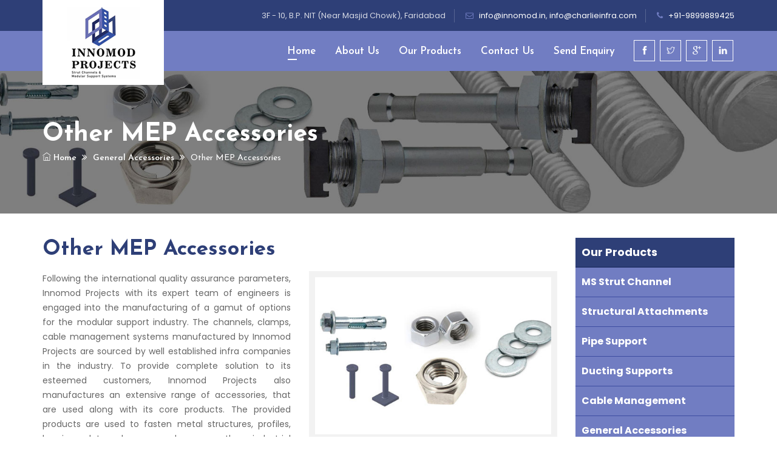

--- FILE ---
content_type: text/html
request_url: https://www.innomodprojects.com/other-mep-accessories.html
body_size: 5404
content:
<!DOCTYPE html>
<html lang="en">
<head>
<meta charset="utf-8">
<meta http-equiv="X-UA-Compatible" content="IE=edge">
<title>Other MEP Accessories - Innomod Projects</title>
<meta name="description" content="Buy Best Price Other MEP Accessories from Innomod Projects – manufacturer, leading exporter and supplier of high-quality Other MEP Accessories. Innomod Projects offers Other MEP Accessories by using high-end latest machinery to meet Indian and International Standards." />
<meta name="keywords" content="Other MEP Accessories at Best Price in India,Other MEP Accessories Leading Manufacturer, Other MEP Accessories Leading Supplier,Other MEP Accessories Manufacturers in India, Other MEP Accessories in India,Cost effective Other MEP Accessories,Other MEP Accessories at reasonable price" />
<meta name="author" content="info@innomod.in" />
<meta name="robots" content="index,follow"/>
<meta name="viewport" content="width=device-width, initial-scale=1, maximum-scale=1" />
<link rel="canonical" href="http://www.innomodprojects.com/other-mep-accessories.html"/>

<!-- favicon icon -->
<link rel="shortcut icon" href="images/favicon.png" />

<!-- bootstrap -->
<link rel="stylesheet" type="text/css" href="css/bootstrap.min.css"/>

<!-- animate -->
<link rel="stylesheet" type="text/css" href="css/animate.css"/>

<!-- owl-carousel -->
<link rel="stylesheet" type="text/css" href="css/owl.carousel.css">

<!-- fontawesome -->
<link rel="stylesheet" type="text/css" href="css/font-awesome.css"/>

<!-- themify -->
<link rel="stylesheet" type="text/css" href="css/themify-icons.css"/>

<!-- flaticon -->
<link rel="stylesheet" type="text/css" href="css/flaticon.css"/>

<!-- fontello -->
<link rel="stylesheet" type="text/css" href="css/fontello.css"/>

<!-- prettyphoto -->
<link rel="stylesheet" type="text/css" href="css/prettyPhoto.css">

<!-- shortcodes -->
<link rel="stylesheet" type="text/css" href="css/shortcodes.css"/>

<!-- main -->
<link rel="stylesheet" type="text/css" href="css/main.css"/>

<!--Color Themes-->
<link id="switcher-color" href="css/colors/default-color.css" rel="stylesheet">

<!-- responsive -->
<link rel="stylesheet" type="text/css" href="css/responsive.css"/>
<SCRIPT SRC="js/en.js" TYPE="text/javascript"></SCRIPT>
<!-- Global site tag (gtag.js) - Google Analytics -->
<script async src="https://www.googletagmanager.com/gtag/js?id=UA-179389508-1"></script>
<script>
  window.dataLayer = window.dataLayer || [];
  function gtag(){dataLayer.push(arguments);}
  gtag('js', new Date());

  gtag('config', 'UA-179389508-1');
</script>
</head>

<body>

    <!--page start-->
    <div class="page sidebar-true">

        

        <!--header start-->
        <header id="masthead" class="header cmt-header-style-01">
            <!-- cmt-header-wrap -->
            <div class="cmt-header-wrap">
                <!-- cmt-stickable-header-w -->
                <div id="cmt-stickable-header-w" class="cmt-stickable-header-w clearfix">
                    <div id="site-header-menu" class="site-header-menu">
                        <div class="site-header-menu-inner cmt-stickable-header visible-title">
                            <div class="container">
                                <div class="row">
                                    <div class="col">
                                        <!-- cmt-topbar-wrapper -->
                                        <div class="cmt-topbar-wrapper cmt-bgcolor-darkgrey cmt-textcolor-white clearfix">
                                            <div class="cmt-topbar-content">
                                                <div class="topbar-right text-right">
                                                    <ul class="top-contact">
                                                        <li><span class="tel-no">3F - 10, B.P. NIT (Near Masjid Chowk), Faridabad</span></li>
                                                        <li><i class="fa fa-envelope-o"></i><a href="mailto:info@innomod.in">info@innomod.in</a>, 
<a href="mailto:info@charlieinfra.com">info@charlieinfra.com</a></li>
                                                        <li><i class="fa fa-phone"></i><a href="tel:+91-9899889425">+91-9899889425</a></li>
                                                    </ul>
                                                </div>
                                            </div>
                                        </div><!-- cmt-topbar-wrapper end -->
                                        <!-- site-branding -->
                                        <div class="site-branding">
                                            <a class="home-link" href="index.html" title="Innomod Projects" rel="home">
                                                <img id="logo-img" class="img-center" src="images/logo-img.png" alt="logo-img">
                                            </a>
                                        </div><!-- site-branding end -->
                                        <!--site-navigation -->
                                        <div id="site-navigation" class="site-navigation cmt-textcolor-white">
                                            <!-- social-links-wrapper -->
                                            <div class="cmt-social-links-wrapper list-inline">
                                                <ul class="social-icons square">
                                                    <li><a href="#"><i class="ti ti-facebook"></i></a>
                                                    </li>
                                                    <li><a href="#"><i class="ti ti-twitter"></i></a>
                                                    </li>
                                                    <li><a href="#"><i class="ti ti-google"></i></a>
                                                    </li>
                                                    <li><a href="#"><i class="ti ti-linkedin"></i></a>
                                                    </li>
                                                </ul>
                                            </div><!-- social-links-wrapper -->
                                         
                                            <div class="cmt-menu-toggle">
                                                <input type="checkbox" id="menu-toggle-form" />
                                                <label for="menu-toggle-form" class="cmt-menu-toggle-block">
                                                    <span class="toggle-block toggle-blocks-1"></span>
                                                    <span class="toggle-block toggle-blocks-2"></span>
                                                    <span class="toggle-block toggle-blocks-3"></span>
                                                </label>
                                            </div>
                                            <!-- nav -->
                                            <nav id="menu" class="menu">
                                                <ul class="dropdown">
                                                   <li class="active"><a href="index.html">Home</a></li>
                                                    <li><a href="about-us.html">About Us</a>
                                                        <ul>
                                                          <li><a href="about-us.html#vision">Vision</a></li>
                                <li><a href="about-us.html#quality">Quality</a></li>
                                <li><a href="about-us.html#infrastructure">Infrastructure</a></li>
                                                        </ul>
                                                    </li>
                                                   <li><a href="our-products.html">Our Products</a>
                                                         <ul>
                                <li>
                                    <a href="ms-strut-channel.html">MS Strut Channel
</a>
                                    <ul>
                                        <li><a href="slotted-channel.html">Slotted Channel</a></li>
<li><a href="long-slotted-channel.html">Long Slotted Channel</a></li>
<li><a href="half-slotted-channel.html">Half Slotted Channel</a></li>
<li><a href="punched-channel.html">Punched Channel</a></li>
<li><a href="back-to-back-channel.html">Back to Back Channel</a></li>

                                    </ul>
                                </li>
                              <li>
                                    <a href="structural-attachments.html">Structural Attachments</a>
                                    <ul>
                                        <li><a href="universal-beam-clamp.html">Universal Beam Clamp</a></li>
<li><a href="electric-beam-clamp.html">Electric Beam Clamp</a></li>
<li><a href="electric-beam-clamp-msm.html">EBC-MSM</a></li>
<li><a href="electric-beam-clamp-m.html">EBC-M</a></li>
<li><a href="ms-beam-clamp.html">MS Beam Clamp</a></li>
<li><a href="ms-beam-clamp-c.html">MS Beam Clamp C</a></li>
<li><a href="ms-beam-clamp-cr.html">MS Beam Clamp CR</a></li>
<li><a href="square-beam-clamp.html">Square Beam Clamp</a></li>
<li><a href="profile-clamp.html">Profile Clamp</a></li>
<li><a href="beam-connection.html">Beam Connection</a></li>
<li><a href="beam-section-holder.html">Beam Section Holder</a></li>
<li><a href="lifting-point.html">Lifting Point</a></li>
<li><a href="swivel-metal-hanger.html">Swivel Metal Hanger</a></li>
<li><a href="box-type-arrangement.html">Box Type Arrangement</a></li>
<li><a href="swivel-beam-clamp.html">Swivel Beam Clamp</a></li>
<li><a href="threaded-j-hook.html">Threaded J Hook</a></li>
                                    </ul>
                                </li>
                                <li>
                                    <a href="pipe-support.html">Pipe Support</a>
                                    <ul>
                                        <li><a href="saddle-clamp.html">Saddle Clamp</a></li><li><a href="split-clamp.html">Split Clamp</a></li>
<li><a href="strut-clamp.html">Strut Clamp</a></li>
<li><a href="universal-clamp.html">Universal Clamp</a></li>
<li><a href="clevis-hanger.html">Clevis Hanger</a></li>
<li><a href="bolt-close-conduit-clamp.html">Bolt Close Conduit Clamp</a></li>
<li><a href="u-bolt.html">U Bolt</a></li>
<li><a href="u-bolt-fastening.html">U Bolt Fastening</a></li>


                                    </ul>
                                </li>
            
                                <li>
                                    <a href="ducting-supports.html">Ducting Supports</a>
                                    <ul>
                                        <li><a href="ducting-clamp-plu-2g.html">Ducting Clamp PLU 2G</a></li>
<li><a href="ducting-clamp-plu-2g-with-lining.html">Ducting Clamp PLU 2G with LINING</a></li>
<li><a href="ducting-clamp-plu.html">Ducting Clamp PLU</a></li>
<li><a href="ducting-clamp-plu-with-lining.html">Ducting Clamp PLU  with LINING</a></li>
<li><a href="ducting-angle-luw.html">Ducting Angle LUW</a></li>
<li><a href="ducting-angle-luw-stabil.html">Ducting Angle LUW Stabil</a></li>
<li><a href="ducting-angle-luw-a.html">Ducting Angle LUW A</a></li>
                                    </ul>
                                </li>
                                <li>
                                    <a href="cable-management.html">Cable Management</a>
                                    <ul>
                                        <li><a href="cable-tray.html">Cable Tray</a></li>
<li><a href="cable-ladder.html">Cable Ladder</a></li>
<li><a href="cable-raceway.html">Cable Raceway</a></li>


                                    </ul>
                                </li>
                                <li>
                                    <a href="general-accessories.html">General Accessories</a>
                                    <ul>
                                        <li><a href="thread-rod.html">Thread Rod</a></li>
                                        <li><a href="channel-adapter.html">Channel Adapter</a></li>
<li><a href="other-mep-accessories.html">Other MEP Accessories</a></li>
                                    </ul>
                                </li>
                                <li>
                                    <a href="pyramid-support.html">Pyramid Support</a>
                                    <ul>
                                        <li><a href="rubber-based-support.html">Rubber Based Support</a></li>
<li><a href="adjustable-strut-support.html">Adjustable Strut Support</a></li>
<li><a href="equipment-support-clamp.html">Equipment Support Clamp</a></li>
<li><a href="equipment-support-kit.html">Equipment Support Kit</a></li>
<li><a href="equipment-support-post-base.html">Equipment Support Post Base</a></li>
                                    </ul>
                                </li>
                                
                                <li>
                                    <a href="brackets.html">Brackets</a>
                                    <ul>
                                        <li><a href="support-brackets.html">Support Brackets</a></li>
<li><a href="tie-rod.html">Tie Rod</a></li>
<li><a href="mounting-plate.html">Mounting Plate</a></li>
<li><a href="fixing-bracket.html">Fixing Bracket</a></li>
<li><a href="universal-joint.html">Universal Joint</a></li>
<li><a href="cantilever-bracket-ak.html">Cantilever Bracket AK</a></li>
<li><a href="sfk-bracket.html">SFK Bracket</a></li>
</ul>
                                </li>
                             <li>
                                    <a href="ms-channel-accessories.html">MS Channel Accessories</a>
                                    </li>   
                            </ul>
                                                    </li>
                                                   <li><a href="contact-us.html">Contact Us</a></li>
                                                   <li><a href="contact-us.html">Send Enquiry</a></li>
                                                </ul>
                                            </nav><!-- nav end-->
                                        </div><!-- site-navigation end-->
                                    </div>
                                </div>
                            </div>
                        </div>
                    </div>
                </div><!-- cmt-stickable-header-w end-->
            </div><!--cmt-header-wrap end -->
        </header><!--header end-->

        <!-- page-title -->
        <div class="bg8 pt-80 pb-80">
            <div class="container">
                <div class="row">
                    <div class="col-md-12"> 
                        <div class="title-box">
                            <div class="page-title-heading">
                                <h1 class="title">Other MEP Accessories</h1>
                            </div><!-- /.page-title-captions -->
                            <div class="breadcrumb-wrapper">
                                <span>
                                    <a title="Homepage" href="index.html"><i class="ti ti-home"></i> Home</a>
                                </span>
                                <span class="cmt-bread-sep"><i class="fa fa-angle-double-right" aria-hidden="true"></i></span>
                                <span>
                                    <a href="general-accessories.html">General Accessories</a>
                                </span>
                                <span class="cmt-bread-sep"><i class="fa fa-angle-double-right" aria-hidden="true"></i></span>
                                <span>Other MEP Accessories</span>
                            </div>
                        </div>
                    </div><!-- /.col-md-12 -->  
                </div><!-- /.row -->  
            </div><!-- /.container -->
        </div><!-- page-title end-->


    <!--site-main start-->
    <div class="site-main">
        <div class="sidebar style2 cmt-sidebar-right clearfix">
            <div class="container">
                <!-- row -->
                <div class="row">
                    <div class="col-lg-9 content-area">
                        <!-- post -->
                        <article class="post cmt-blog-single">
                            <!-- post-featured-wrapper -->
                            <h2 class="comments-title">Other MEP Accessories</h2>
                            <div class="row">
                            <div class="col-md-6">
                             <div class="cmt-box-desc-text">
                                        <p class="mb-20 text-justify">Following the international quality assurance parameters, Innomod Projects with its expert team of engineers is engaged into the manufacturing of a gamut of options for the modular support industry. The channels, clamps, cable management systems manufactured by Innomod Projects are sourced by well established infra companies in the industry. To provide complete solution to its esteemed customers, Innomod Projects also manufactures an extensive range of accessories, that are used along with its core products. The provided products are used to fasten metal structures, profiles, bearing plates, beams and many other industrial components.</p>
                                        </div>
                            </div>
                            <div class="col-md-6">
                             <img src="images/other-mep-accessories-1.jpg" class="img-responsive img-fluid bo1" alt="Other MEP Accessories" >
                             <div class="row">
   
    <div class="col-md-6"> 
      <div class="send"><a href="#book_viewing" data-toggle="modal" data-target="#book_viewing" data-ref="Other MEP Accessories">Send Enquiry</a></div> 
    </div>
    <div class="col-md-6"> 
      <div class="what"><a href="https://api.whatsapp.com/send?phone=919899889425&text=Hi, I am here at innomodprojects.com looking for Other MEP Accessories" class="" role="button" target="_new"><img style="height:27px;" src="https://s3.amazonaws.com/freebiesupply/large/2x/whatsapp-logo-transparent.png"> WhatsApp</a> </div>
    </div>
  </div>
                            </div>
                            </div>
                            
                                        <br>
<br>
<h3>Features</h3>
<div class="row">
<div class="col-md-4">

<ul class="cmt-list cmt-list-style-icon mt-10">
                                                <li><i class="icon-ok-5 cmt-textcolor-skincolor"></i> Corrosion resistence</li>
<li><i class="icon-ok-5 cmt-textcolor-skincolor"></i> Fine threading</li>



                                            </ul>
</div>
<div class="col-md-4">
<ul class="cmt-list cmt-list-style-icon mt-10">
<li><i class="icon-ok-5 cmt-textcolor-skincolor"></i> Light weight</li>
<li><i class="icon-ok-5 cmt-textcolor-skincolor"></i> Quick installation</li>
                                            </ul>
</div>
<div class="col-md-4">
<ul class="cmt-list cmt-list-style-icon mt-10">
<li><i class="icon-ok-5 cmt-textcolor-skincolor"></i> Cost effective</li>
<li><i class="icon-ok-5 cmt-textcolor-skincolor"></i> Enhanced strength</li>

                                            </ul>
</div>
</div>
 <br>
<br>
<h3>Other MEP Accessories</h3>
<div class="row">
<div class="col-md-4">

<ul class="cmt-list cmt-list-style-icon mt-10">
<li><i class="icon-ok-5 cmt-textcolor-skincolor"></i> Connector</li>
<li><i class="icon-ok-5 cmt-textcolor-skincolor"></i> Washer</li>
<li><i class="icon-ok-5 cmt-textcolor-skincolor"></i> Spring Washer</li>
<li><i class="icon-ok-5 cmt-textcolor-skincolor"></i> Nut</li>
<li><i class="icon-ok-5 cmt-textcolor-skincolor"></i> Lock Nut</li>
                                            </ul>
</div>
<div class="col-md-4">
<ul class="cmt-list cmt-list-style-icon mt-10">
<li><i class="icon-ok-5 cmt-textcolor-skincolor"></i> Bolt</li>
<li><i class="icon-ok-5 cmt-textcolor-skincolor"></i> Hollo Bolt</li>
<li><i class="icon-ok-5 cmt-textcolor-skincolor"></i> Bullet Fastener</li>
<li><i class="icon-ok-5 cmt-textcolor-skincolor"></i> Shear Connector</li>
<li><i class="icon-ok-5 cmt-textcolor-skincolor"></i> Sleeve Anchor</li>
                                            </ul>
</div>
<div class="col-md-4">
<ul class="cmt-list cmt-list-style-icon mt-10">
<li><i class="icon-ok-5 cmt-textcolor-skincolor"></i> Wedge Anchor</li>
<li><i class="icon-ok-5 cmt-textcolor-skincolor"></i> Insulation Anchor</li>
<li><i class="icon-ok-5 cmt-textcolor-skincolor"></i> Polyamide Hammer Drop Anchor</li>
<li><i class="icon-ok-5 cmt-textcolor-skincolor"></i> Stud Anchor</li>
                                            </ul>
</div>
</div>
 <br>
<br>
<h3>Types of General Accessories</h3>                                     
 <div class="row">
                            <div class="col-md-3 m-2">
                             <a href="thread-rod.html"><img src="images/thread-rod-1.jpg" class="img-responsive img-fluid bo1" alt="Thread Rod" ></a>
                             <div class="send"><a href="thread-rod.html">Thread Rod</a></div> 
                             </div>
                             
                            <div class="col-md-3 m-2">
                             <a href="channel-adapter.html"><img src="images/channel-adapter-1.jpg" class="img-responsive img-fluid bo1" alt="Channel Adapter" ></a>
                             <div class="send"><a href="channel-adapter.html">Channel Adapter</a></div> 
 </div>
                            <div class="col-md-3 m-2">
                             <a href="other-mep-accessories.html"><img src="images/other-mep-accessories-1.jpg" class="img-responsive img-fluid bo1" alt="Other MEP Accessories" ></a>
                             <div class="send"><a href="other-mep-accessories.html">Other MEP Accessories</a></div> 
   </div>
                            </div>    
                                                               
                         
                            <!-- post-featured-wrapper end -->
                            
                        </article><!-- post end -->
                    </div>
                    <div class="col-lg-3 widget-area hidden-xs mt-40">
                        
                        <aside class="widget-categories">
                            <div class="li5"><a href="our-products.html">Our Products </a></div>
                    <div class="li4"><a href="ms-strut-channel.html">MS Strut Channel</a></div>
<div class="li4"><a href="structural-attachments.html">Structural Attachments</a></div>
<div class="li4"><a href="pipe-support.html">Pipe Support</a></div>
<div class="li4"><a href="ducting-supports.html">Ducting Supports</a></div>
<div class="li4"><a href="cable-management.html">Cable Management</a></div>
<div class="li4"><a href="general-accessories.html">General Accessories</a></div>
<div class="li2"><a href="thread-rod.html">Thread Rod</a></div>
<div class="li2"><a href="channel-adapter.html">Channel Adapter</a></div>
<div class="li2"><a href="other-mep-accessories.html">Other MEP Accessories</a></div>
<div class="li4"><a href="pyramid-support.html">Pyramid Support</a></div>
<div class="li4"><a href="brackets.html">Brackets</a></div>
<div class="li4"><a href="ms-channel-accessories.html">MS Channel Accessories</a></div>
                        </aside>
                        
                        
                        
                    </div>
                </div><!-- row end -->
            </div>
        </div>
    </div><!--site-main end-->


    <!--footer start-->
    <footer class="footer widget-footer clearfix">
        <div class="first-footer cmt-bgcolor-darkgrey">
            <div class="container">
                <div class="row align-items-center">
                    <div class="col-lg-3">
                        <div class="footer-logo">
                            <img id="footer-logo-img" class="img-center" src="images/footer-logo.png" alt="">
                        </div>
                    </div>
                    <div class="col-lg-9">
                        <div class="cmt-footer-cta-wrapper cmt-bgcolor-skincolor box-shadow2">
                            <div class="row">
                                <div class="col-xs-12 col-sm-12 col-md-8 col-lg-8 widget-area">
                                    <div class="featured-icon-box iconalign-before-heading cmt-icon_element-size-lg">
                                        <div class="featured-content">
                                            <div class="featured-icon">
                                                <div class="cmt-icon cmt-icon_element-color-white cmt-icon_element-size-lg">
                                                    <i class="flaticon flaticon-email"></i>
                                                </div>
                                            </div>
                                            <div class="featured-title">
                                                <h5>Office Address</h5>
                                                <p>3F - 10, B.P. NIT (Near Masjid Chowk), Faridabad (India)</p>
                                            </div>
                                        </div>
                                    </div>
                                </div>
                                
                            </div>
                        </div>
                    </div>
                </div>
            </div>
        </div>
        <div class="second-footer cmt-textcolor-white">
            <div class="container">
                <div class="row">
                    <div class="col-xs-12 col-sm-12 col-md-6 col-lg-3 widget-area">
                        <div class="widget widget_contact clearfix">
                            <h3 class="widget-title">Get In Touch</h3>
                            <ul class="">
                                
                                <li><i class="fa fa-envelope-o"></i><a href="mailto:info@innomod.in">info@innomod.in</a><br>
<a href="mailto:info@charlieinfra.com">info@charlieinfra.com</a></li>
                                <li><i class="fa fa-phone"></i><a href="tel:+91-9899889425">+91-9899889425</a><br>
+91-11- 42420492 / 93</li>
                            </ul>
                        </div>
                    </div>
                    <div class="col-xs-12 col-sm-12 col-md-6 col-lg-3 widget-area">
                        <div class="widget widget_nav_menu clearfix">
                           <h3 class="widget-title">Useful Links</h3>
                            <ul id="menu-footer-services">
                                <li><a href="index.html">Home</a></li>
                                <li><a href="about-us.html">About Us</a></li>
                                <li><a href="about-us.html#vision">Vision</a></li>
                                <li><a href="about-us.html#quality">Quality</a></li>
                                <li><a href="about-us.html#infrastructure">Infrastructure</a></li>
                                <li><a href="contact-us.html">Contact Us</a></li>
                                <li><a href="contact-us.html">Send Enquiry</a></li>
                            </ul>
                        </div>
                    </div>
                    <div class="col-xs-12 col-sm-12 col-md-6 col-lg-6 widget-area">
                        <div class="widget widget_nav_menu clearfix">
                           <h3 class="widget-title">Our Products</h3>
                            <ul id="menu-footer-services">
                                <li><a href="ms-strut-channel.html">MS Strut Channel</a></li>
                                <li><a href="structural-attachments.html">Structural Attachments</a></li>
                                <li><a href="pipe-support.html">Pipe Support</a></li>
                                <li><a href="ducting-supports.html">Ducting Supports</a></li>
                                <li><a href="cable-management.html">Cable Management</a></li>
                                <li><a href="general-accessories.html">General Accessories</a></li>
                                <li><a href="pyramid-support.html">Pyramid Support</a></li>
                                <li><a href="brackets.html">Brackets</a></li>
                                <li><a href="ms-channel-accessories.html">MS Channel Accessories</a></li>
                            </ul>
                        </div>
                    </div>
                    
                </div>
            </div>
        </div>
        <div class="bottom-footer-text cmt-bgcolor-darkgrey cmt-textcolor-white">
            <div class="container">
                <div class="row copyright">
                    <div class="col-md-8 cmt-footer2-left">
                        <span>Copyright © 2019&nbsp;<a href="#">Innomod Projects</a>. All rights reserved.</span>
                    </div>
                    <div class="col-md-4 cmt-footer2-right">
                       <div class="social-icons">
                            <ul class="list-inline">
                                <li><a href="#"><i class="ti ti-facebook" aria-hidden="true"></i></a></li>
                                <li><a href="#"><i class="ti ti-linkedin" aria-hidden="true"></i></a></li>
                                <li><a href="#"><i class="ti ti-twitter" aria-hidden="true"></i></a></li>
                                <li><a href="#"><i class="ti ti-google" aria-hidden="true"></i></a></li>
                            </ul>
                        </div>
                    </div>
                </div>
            </div>
        </div>
    </footer>
    <!--footer end-->

    <!--back-to-top start-->
    <a id="totop" href="#top">
        <i class="fa fa-angle-up"></i>
    </a>
    <!--back-to-top end-->

    

</div><!-- page end -->
<div class="modal fade" id="book_viewing" tabindex="-1" role="dialog" aria-labelledby="myModalLabel">
	<div class="modal-dialog" role="document">
		<div class="modal-content">
			<div class="modal-header">
				<h4 class="modal-title head2" id="myModalLabel">Send Enquiry</h4>
                <button type="button" class="close" data-dismiss="modal" aria-label="Close"><span aria-hidden="true">&times;</span></button>
			</div>
			<form class="form-horizontal" ACTION="thanks.php" METHOD="post" NAME="dataform" ONSUBMIT="return set();" >
				<div class="modal-body ref-no-wrapper ">
					<div class="form-group">
						<div class="col-sm-12">
							<input type="text" name="ref_no" id="ref-no" class="form-control" value="" readonly/>
						</div>
					</div>
				</div>
				<div class="modal-body form_elements">

					<div class="form-group">
						<div class="col-sm-12">
							<input name="S_name" type="text" class="form-control" id="S_name" placeholder="First Name*" >
						</div>
					</div>
                    <div class="form-group">
						<div class="col-sm-12">
							<input name="email" type="email" class="form-control" id="email" placeholder="Email*" >
						</div>
					</div>
                    <div class="form-group">
						<div class="col-sm-12">
							<input name="S_phone" type="tel" class="form-control" id="S_phone" placeholder="Telephone*">
						</div>
					</div>
					
					
					<div class="form-group">
						<div class="col-sm-12">
							<textarea class="form-control" name="Description" id="Description" rows="5" placeholder="Your Message here ..."></textarea></div>
						</div>
					</div>
				
				<div class="modal-footer">

                	<INPUT TYPE="SUBMIT" NAME="Send Enquiry" VALUE="Send Enquiry" class="btn btn-primary">

					</div>
			</form>
		</div>
	</div>
</div>
    <!-- Javascript -->

    <script src="js/jquery.min.js"></script>
    <script src="js/tether.min.js"></script>
    <script src="js/bootstrap.min.js"></script>
    <script src="js/jquery.easing.js"></script>    
    <script src="js/jquery-waypoints.js"></script>    
    <script src="js/jquery-validate.js"></script> 
    <script src="js/owl.carousel.js"></script>
    <script src="js/jquery.prettyPhoto.js"></script>
    <script src="js/numinate.min6959.js?ver=4.9.3"></script>
    <script src="js/main.js"></script>

    <!-- Javascript end-->
<script>  
		$('#book_viewing').on('show.bs.modal', function (event) {
        var button = $(event.relatedTarget);
        var ref = button.data('ref');
        var modal = $(this);
        modal.find('#ref-no').val(ref);
    })
</script>
</body>
</html>

--- FILE ---
content_type: text/css
request_url: https://www.innomodprojects.com/css/flaticon.css
body_size: 532
content:
	/*
  	Flaticon icon font: Flaticon
  	Creation date: 23/09/2019 05:54
  	*/

@font-face {
  font-family: "Flaticon";
  src: url("../fonts/Flaticon.eot");
  src: url("../fonts/Flaticond41d.eot?#iefix") format("embedded-opentype"),
       url("../fonts/Flaticon.woff2") format("woff2"),
       url("../fonts/Flaticon.woff") format("woff"),
       url("../fonts/Flaticon.ttf") format("truetype"),
       url("../fonts/Flaticon.svg#Flaticon") format("svg");
  font-weight: normal;
  font-style: normal;
}

@media screen and (-webkit-min-device-pixel-ratio:0) {
  @font-face {
    font-family: "Flaticon";
    src: url("../fonts/Flaticon.svg#Flaticon") format("svg");
  }
}

[class^="flaticon-"]:before, [class*=" flaticon-"]:before,
[class^="flaticon-"]:after, [class*=" flaticon-"]:after {   
  font-family: Flaticon;
  font-size: inherit;
  font-style: normal;
}

.flaticon-tripadvisor-logotype:before { content: "\f100"; }
.flaticon-hook:before { content: "\f101"; }
.flaticon-customer-support:before { content: "\f102"; }
.flaticon-worker-of-construction-working-with-a-shovel-beside-material-pile:before { content: "\f103"; }
.flaticon-shovel:before { content: "\f104"; }
.flaticon-idea:before { content: "\f105"; }
.flaticon-model:before { content: "\f106"; }
.flaticon-drawing:before { content: "\f107"; }
.flaticon-ruler:before { content: "\f108"; }
.flaticon-mechanic:before { content: "\f109"; }
.flaticon-wrench:before { content: "\f10a"; }
.flaticon-tools:before { content: "\f10b"; }
.flaticon-sketch:before { content: "\f10c"; }
.flaticon-process:before { content: "\f10d"; }
.flaticon-maintenance:before { content: "\f10e"; }
.flaticon-builder:before { content: "\f10f"; }
.flaticon-builder-1:before { content: "\f110"; }
.flaticon-builder-2:before { content: "\f111"; }
.flaticon-tractor:before { content: "\f112"; }
.flaticon-construction-and-tools:before { content: "\f113"; }
.flaticon-truck:before { content: "\f114"; }
.flaticon-construction-and-tools-1:before { content: "\f115"; }
.flaticon-barrier:before { content: "\f116"; }
.flaticon-earthmover:before { content: "\f117"; }
.flaticon-pick-mattock:before { content: "\f118"; }
.flaticon-oil-pump:before { content: "\f119"; }
.flaticon-gear:before { content: "\f11a"; }
.flaticon-gear-1:before { content: "\f11b"; }
.flaticon-house:before { content: "\f11c"; }
.flaticon-skyline:before { content: "\f11d"; }
.flaticon-crane:before { content: "\f11e"; }
.flaticon-construction-and-tools-2:before { content: "\f11f"; }
.flaticon-architecture-and-city:before { content: "\f120"; }
.flaticon-engineer-working:before { content: "\f121"; }
.flaticon-construction-worker:before { content: "\f122"; }
.flaticon-winch:before { content: "\f123"; }
.flaticon-winch-1:before { content: "\f124"; }
.flaticon-worker:before { content: "\f125"; }
.flaticon-tools-1:before { content: "\f126"; }
.flaticon-helmet:before { content: "\f127"; }
.flaticon-tripod:before { content: "\f128"; }
.flaticon-phone-call:before { content: "\f129"; }
.flaticon-placeholder:before { content: "\f12a"; }
.flaticon-envelope:before { content: "\f12b"; }
.flaticon-email:before { content: "\f12c"; }
.flaticon-worldwide:before { content: "\f12d"; }
.flaticon-clock:before { content: "\f12e"; }



--- FILE ---
content_type: text/css
request_url: https://www.innomodprojects.com/css/shortcodes.css
body_size: 10236
content:
.cmt-row {
	padding: 90px 0
}
.cmt-row.best-company-section {
	padding: 75px 0
}
.cmt-row.service-section {
	padding-bottom: 60px
}
.cmt-row.portfolio-section.style2,
.cmt-row.row-title-section.style2 {
	padding-top: 90px
}
.cmt-row.broken-section,
.cmt-row.contact-section,
.cmt-row.portfolio-section,
.cmt-row.quality-section,
.cmt-row.fea_row-section {
	padding: 0 0
}
.cmt-row.blog-grid-section,
.cmt-row.our-team-page-section,
.cmt-row.post-section.style2,
.cmt-row.service-section.style2 {
	padding-bottom: 70px
}
.cmt-row.team-section.style2 {
	padding-bottom: 50px
}
.cmt-row.testimonial-section {
	padding-top: 160px
}
.cmt-row.portfolio-text-section,
.cmt-row.quality-section {
	padding-bottom: 0
}
.cmt-row.map-section {
	padding-top: 0
}
.cmt-row.fid-left-section {
	padding-top: 320px
}
.cmt-row.fid-left-section.style2 {
	padding-top: 160px
}
.cmt-row.team-section.style1 {
	padding-top: 160px
}
.cmt-row.contact-text-section {
	padding-bottom: 200px
}
.cmt-row.service-section.style3 {
	padding-bottom: 130px
}
.cmt-row.aboutus2-section {
	padding-bottom: 190px
}
.cmt-row.portfolio-top-section,
.cmt-row.services-top-section {
	padding-bottom: 75px
}
.cmt-row.row-title-section {
	padding-top: 80px;
	padding-bottom: 130px
}
.cmt-row.row-title-section.style2 {
	padding-bottom: 40px
}
.cmt-row.row-title-section.style3 {
	padding: 100px 0
}
.cmt-row.testimonial-section.style2 {
	padding-top: 205px;
	margin-top: -115px
}
.cmt-row.row-title-section_2{
	padding-top: 162px;
	margin-top: -102px;
	overflow: hidden;
}
.cmt-row.fid-section{
	padding: 80px 0 300px;
	margin-bottom: -251px;
}
.experience-section {
	margin-bottom: -185px
}
.cmt-row.aboutus4-section{padding-bottom: 135px;}
.cmt-row.service-section.style4{padding-top: 135px;}
.carousel-section>.container-fluid {
	padding: 0 5px
}
.row-equal-height {
	display: -webkit-box;
	display: -webkit-flex;
	display: -ms-flexbox;
	display: flex
}
.row-equal-height>[class*=col-] {
	display: -webkit-box;
	display: -webkit-flex;
	display: -ms-flexbox;
	display: flex;
	-webkit-flex-wrap: wrap;
	-ms-flex-wrap: wrap;
	flex-wrap: wrap
}
.cmt-bg {
	position: relative
}
.bg-layer-equal-height .cmt-col-bgcolor-yes,
.cmt-col-bgimage-yes {
	height: 100%;
	z-index: 9
}
.cmt-bg-layer,
.cmt-bg-layer .cmt-bg-layer-inner,
.cmt-titlebar-wrapper .cmt-titlebar-wrapper-bg-layer {
	position: absolute;
	height: 100%;
	width: 100%;
	top: 0;
	left: 0
}
.cmt-left-span .cmt-col-wrapper-bg-layer {
	width: auto;
	margin-left: -100px;
	right: 0
}
.cmt-right-span .cmt-col-wrapper-bg-layer {
	width: auto;
	margin-right: -100px;
	right: 0
}
.cmt-bg.cmt-bgimage-yes>.cmt-bg-layer,
.cmt-bg.cmt-col-bgimage-yes>.cmt-bg-layer .cmt-bg-layer-inner {
	opacity: .93
}
.layer-content {
	position: relative;
	z-index: 9;
	height: 100%
}
.cmt-bgcolor-darkgrey.cmt-bg.cmt-bgimage-yes>.cmt-bg-layer,
.cmt-bgcolor-darkgrey.cmt-bg>.cmt-bg-layer>.cmt-bg-layer-inner {
	opacity: .9
}
.cmt-bgcolor-darkgrey.cmt-bg.cmt-col-bgimage-yes>.cmt-bg-layer>.cmt-bg-layer-inner {
	opacity: .39
}
.layer-content {
	position: relative;
	z-index: 9;
	height: 100%
}
.bg-img1 {
	background-image: url(../images/bg-image/row-bgimage-1.png);
	background-repeat: no-repeat;
	background-size: cover;
	background-position: center
}
.bg-img2 {
	background-image: url(../images/bg-image/row-bgimage-2.jpg);
	background-repeat: no-repeat;
	background-size: cover;
	background-position: center
}
.bg-img3 {
	background-image: url(../images/bg-image/row-bgimage-3.png);
	background-repeat: no-repeat;
	background-size: cover;
	background-position: center
}
.bg-img4 {
	background-image: url(../images/bg-image/row-bgimage-4.jpg);
	background-repeat: no-repeat;
	background-size: cover;
	background-position: center
}
.bg-img5 {
	background-image: url(../images/bg-image/row-bgimage-5.png);
	background-repeat: no-repeat;
	background-size: cover;
	background-position: center
}
.bg-img6 {
	background-image: url(../images/bg-image/row-bgimage-6.png);
	background-repeat: no-repeat;
	background-size: cover;
	background-position: center
}
.bg-img7 {
	background-image: url(../images/row-bgimage-7.png);
	background-repeat: no-repeat;
	background-size: cover;
	background-position: center
}
.bg-img8 {
	background-image: url(../images/bg-image/row-bgimage-8.jpg);
	background-repeat: no-repeat;
	background-size: cover;
	background-position: center
}
.bg-img9 {
	background-image: url(../images/bg-image/row-bgimage-9.png);
	background-repeat: no-repeat;
	background-size: cover;
	background-position: center
}
.bg-img10 {
	background-image: url(../images/bg-image/row-bgimage-10.jpg);
	background-repeat: no-repeat;
	background-size: cover;
	background-position: center
}
.bg-img11 {
	background-image: url(../images/bg-image/row-bgimage-11.png);
	background-repeat: no-repeat;
	background-size: cover;
	background-position: center
}
.bg-img12 {
	background-image: url(../images/bg-image/row-bgimage-12.jpg);
	background-repeat: no-repeat;
	background-size: cover;
	background-position: center
}
.bg-img13 {
	background-image: url(../images/bg-image/row-bgimage-13.png);
	background-repeat: no-repeat;
	background-size: cover;
	background-position: center
}
.bg-img14 {
	background-image: url(../images/bg-image/row-bgimage-14.png);
	background-repeat: no-repeat;
	background-size: cover;
	background-position: center
}
.bg-img15 {
	background-image: url(../images/bg-image/row-bgimage-15.png);
	background-repeat: no-repeat;
	background-size: cover;
	background-position: center
}
.cmt-equal-height-image {
	display: none
}
.col-bg-img-one.cmt-col-bgimage-yes .cmt-col-wrapper-bg-layer {
	background-image: url(../images/bg-image/col-bgimage-1.png)!important;
	background-position: left!important;
	background-repeat: no-repeat!important
}
.col-bg-img-two.cmt-col-bgimage-yes .cmt-col-wrapper-bg-layer {
	background-image: url(../images/bg-image/col-bgimage-2.png)!important;
	background-position: center!important;
	background-repeat: no-repeat!important;
	background-size: cover!important
}
.col-bg-img-three.cmt-col-bgimage-yes .cmt-col-wrapper-bg-layer {
	background-image: url(../images/bg-image/col-bgimage-3.jpg)!important;
	background-position: center!important;
	background-repeat: no-repeat!important;
	background-size: cover!important
}
.col-bg-img-four.cmt-col-bgimage-yes .cmt-col-wrapper-bg-layer {
	background-image: url(../images/bg-image/col-bgimage-4.jpg)!important;
	background-position: center!important;
	background-repeat: no-repeat!important;
	background-size: cover!important
}
.col-bg-img-five.cmt-col-bgimage-yes .cmt-col-wrapper-bg-layer {
	background-image: url(../images/bg-image/col-bgimage-5.png)!important;
	background-position: left!important;
	background-repeat: no-repeat!important
}
.col-bg-img-six.cmt-col-bgimage-yes .cmt-col-wrapper-bg-layer {
	background-image: url(../images/bg-image/col-bgimage-6.png)!important;
	background-position: left!important;
	background-repeat: no-repeat!important
}
.col-bg-img-seven.cmt-col-bgimage-yes .cmt-col-wrapper-bg-layer {
	background-image: url(../images/bg-image/col-bgimage-7.jpg)!important;
	background-position: right center!important;
	background-repeat: no-repeat!important
}
.col-bg-img-eight.cmt-col-bgimage-yes .cmt-col-wrapper-bg-layer {
	background-image: url(../images/bg-image/col-bgimage-8.jpg)!important;
	background-position: right bottom!important;
	background-repeat: no-repeat!important;
	background-size: cover
}
.col-bg-img-nine.cmt-col-bgimage-yes .cmt-col-wrapper-bg-layer {
	background-image: url(../images/bg-image/col-bgimage-9.jpg)!important;
	background-position: right bottom!important;
	background-repeat: no-repeat!important;
	background-size: cover
}
.col-bg-img-ten.cmt-col-bgimage-yes .cmt-col-wrapper-bg-layer {
	background-image: url(../images/bg-image/col-bgimage-10.png)!important;
	background-position: 50% -50% !important;
	background-repeat: no-repeat!important;
}
.col-bg-img-eleven.cmt-col-bgimage-yes .cmt-col-wrapper-bg-layer {
	background-image: url(../images/bg-image/col-bgimage-11.jpg)!important;
	background-position: center!important;
	background-repeat: no-repeat!important;
	background-size: cover
}
.highlight-text h2 {
	text-align: left;
	font-size: 90px;
	line-height: 90px;
	font-family: Poppins, Arial, Helvetica;
	font-weight: 600
}
.highlight-text {
	background: url(../images/highlight-text-bg.html) no-repeat;
	-webkit-background-clip: text;
	-webkit-text-fill-color: transparent;
	background-position: center center
}
.max-content {
	max-width: max-content!important;
	width: auto
}
.section-title {
	position: relative
}
.section-title h5 {
	text-transform: uppercase;
	font-size: 14px;
	line-height: 1;
	letter-spacing: .5px;
	margin-bottom: 12px;
	font-weight: 500
}
.section-title h2.title {
	font-weight: 700;
	font-size: 38px;
	line-height: 46px;
	margin-bottom: 0;
	text-transform: capitalize
}
.section-title h4.title {
	font-weight: 700;
	font-size: 28px;
	line-height: 32px;
	margin-bottom: 0;
	text-transform: capitalize
}
.section-title .title-header {
	position: relative;
	margin-bottom: 20px
}
.section-title.with-desc .title-header {
	margin-bottom: 50px
}
.section-title.with-desc .title-header:after,
.section-title.with-desc .title-header:before {
	display: block;
	content: "";
	position: absolute;
	background-color: transparent;
	height: 6px;
	left: 0;
	margin-left: 0;
	width: 32px;
	bottom: -24px
}
.section-title.with-desc.text-center .title-header {
	margin-bottom: 65px
}
.section-title.with-desc.text-center .title-header:after,
.section-title.with-desc.text-center .title-header:before {
	margin: 0 auto;
	right: 30px
}
.section-title.with-desc .title-header:before {
	left: 32px
}
.section-title.with-desc.text-center .title-header:before {
	left: 64px
}
.section-title.row-title .title-header {
	margin-bottom: 10px
}
.section-title.row-title h2.title {
	font-size: 45px;
	line-height: 58px;
	text-transform: capitalize
}
.section-title.row-title .title-desc {
	margin-bottom: 0;
	font-size: 15px;
	font-weight: 400;
	line-height: 27px
}
.section-title.row-title h4 {
	font-size: 40px;
	font-weight: 400;
	margin-bottom: 0;
	line-height: 55px
}
.section-title.row-title ul.list-inline li {
	font-size: 19px;
	line-height: 28px;
	padding-right: 18px
}
.section-title.row-title ul.list-inline li i {
	margin-left: 18px;
	vertical-align: middle;
	font-size: 16px
}
.section-title.style2 {
	padding-bottom: 40px
}
.section-title.style2 .title-header:after {
	content: "";
	right: 40px;
	height: 100%;
	position: absolute;
	top: 0;
	width: 1px;
	border-right: 1px solid rgba(0, 0, 0, .04)
}
.cmt-bgcolor-darkgrey .section-title.style2 .title-header:after {
	border-right: 1px solid rgba(240, 240, 240, .07)
}
.section-title.style2 .title-header {
	width: 45%;
	padding-right: 40px
}
.section-title.style2 .title-desc,
.section-title.style2 .title-header {
	display: table-cell;
	vertical-align: middle
}
.separator .sep-line {
	height: 1px;
	border-top: 1px solid #efecec;
	display: block;
	position: relative;
	width: 100%
}
.cmt-btn {
	display: inline-block;
	font-size: 16px;
	line-height: normal;
	padding: 11px 32px 11px 31px;
	background: 0 0;
	border: 2px solid transparent;
	position: relative;
	font-weight: 700;
	z-index: 9;
	vertical-align: middle;
	text-transform: capitalize;
	-webkit-transition: all .2s ease-in-out;
	transition: all .2s ease-in-out
}
.cmt-btn:not(.btn-inline):before {
	content: "";
	position: absolute;
	bottom: 0;
	right: 0;
	width: 0;
	height: 100%;
	background-color: #fff;
	z-index: -1;
	-webkit-transition: all .5s;
	transition: all .5s;
	visibility: hidden
}
.cmt-btn:hover::before {
	visibility: visible;
	width: 100%;
	right: auto;
	left: 0
}
.cmt-btn.cmt-icon-btn-left {
	padding-left: 44px
}
.cmt-btn.cmt-icon-btn-right {
	padding-right: 44px
}
.cmt-btn.cmt-icon-btn-left i {
	left: 20px
}
.cmt-btn.cmt-icon-btn-right i {
	right: 20px
}
.cmt-btn.cmt-icon-btn-right {
	padding-right: 22px
}
.cmt-btn.cmt-icon-btn-right i {
	right: 2px
}
.cmt-bgcolor-darkgrey .cmt-btn:hover.btn-inline.cmt-btn-color-skincolor {
	background-color: transparent;
	color: #fff
}
.cmt-btn i {
	display: block;
	position: absolute;
	top: 50%;
	-webkit-transform: translate(0, -50%);
	-ms-transform: translate(0, -50%);
	-o-transform: translate(0, -50%);
	transform: translate(0, -50%)
}
.cmt-btn.cmt-icon-btn-right {
	text-align: right
}
.cmt-btn.cmt-icon-btn-left {
	text-align: left
}
.cmt-btn.cmt-btn-size-xs {
	font-size: 11px;
	padding: 8px 20px 6px
}
.cmt-btn.cmt-btn-size-xs.cmt-icon-btn-right {
	padding-right: 31px
}
.cmt-btn.cmt-btn-size-xs.cmt-icon-btn-left {
	padding-left: 31px
}
.cmt-btn.cmt-btn-size-xs.cmt-icon-btn-left i {
	left: 12px
}
.cmt-btn.cmt-btn-size-xs i {
	font-size: 14px;
	height: 11px;
	line-height: 11px;
	right: 12px
}
.cmt-btn.cmt-btn-size-sm {
	font-size: 13px;
	padding: 10px 24px 7px 24px
}
.cmt-btn.cmt-btn-size-sm.cmt-icon-btn-right {
	padding-right: 33px
}
.cmt-btn.cmt-btn-size-sm.cmt-icon-btn-left {
	padding-left: 33px
}
.cmt-btn.cmt-btn-size-sm.cmt-icon-btn-left i {
	left: 16px
}
.cmt-btn.cmt-btn-size-sm i {
	font-size: 11px;
	height: 11px;
	line-height: 12px;
	right: 15px
}
.cmt-btn.cmt-btn-size-md {
	font-size: 15px;
	padding: 13px 30px 10px 30px
}
.cmt-btn.cmt-btn-size-md.cmt-icon-btn-right {
	padding-right: 43px
}
.cmt-btn.cmt-btn-size-md.cmt-icon-btn-left {
	padding-left: 43px
}
.cmt-btn.cmt-btn-size-md.cmt-icon-btn-left i {
	left: 25px
}
.cmt-btn.cmt-btn-size-md i {
	font-size: 16px;
	height: 12px;
	line-height: 11px;
	right: 20px
}
.cmt-btn.cmt-btn-size-lg {
	font-size: 20px;
	line-height: 20px;
	padding: 18px 40px 14px
}
.cmt-btn.cmt-btn-size-lg.cmt-icon-btn-right {
	padding-right: 60px
}
.cmt-btn.cmt-btn-size-lg.cmt-icon-btn-left {
	padding-left: 60px
}
.cmt-btn.cmt-btn-size-lg.cmt-icon-btn-left i {
	left: 25px
}
.cmt-btn.cmt-btn-size-lg.cmt-icon-btn-right i {
	font-size: 20px;
	height: 16px;
	line-height: 16px;
	right: 25px
}
.cmt-btn.cmt-btn-shape-round,
.cmt-btn.cmt-btn-shape-round:not(.btn-inline):before {
	border-radius: 2em
}
.cmt-btn.cmt-btn-shape-rounded,
.cmt-btn.cmt-btn-shape-rounded:not(.btn-inline):before {
	border-radius: 5px
}
.cmt-btn.cmt-btn-shape-square {
	border-radius: 0
}
.cmt-btn.cmt-btn-style-border {
	background-color: transparent;
	border: 2px solid
}
.cmt-btn.cmt-btn-color-white.cmt-btn-style-border {
	color: #fff;
	border-color: #fff;
	background: 0 0
}
.cmt-btn.cmt-btn-color-white.cmt-btn-style-border:hover {
	color: #020d26;
	border-color: #fff;
	background-color: #fff
}
.cmt-btn.btn-inline {
	text-transform: uppercase;
	padding: 0;
	border: 1px solid transparent;
	background-color: transparent
}
.cmt-btn.btn-inline.cmt-btn-underline:after,
.cmt-btn.btn-inline.cmt-btn-underline:before {
	position: absolute;
	content: "";
	bottom: -3px;
	left: auto;
	right: 0;
	width: 0;
	height: 2px;
	background-color: #ebeef0;
	-webkit-transition: all .3s ease 0s;
	-moz-transition: all .3s ease 0s;
	-ms-transition: all .3s ease 0s;
	-o-transition: all .3s ease 0s
}
.cmt-btn.btn-inline.cmt-btn-underline:before {
	width: 100%
}
.cmt-btn.btn-inline.cmt-btn-underline:hover:after {
	width: 100%;
	right: auto;
	left: 0
}
.cmt-btn.btn-inline.cmt-btn-size-lg {
	font-size: 20px;
	line-height: 20px
}
.cmt-play-icon {
	color: #fff;
	display: block;
	position: relative
}
.cmt-play-icon .cmt-icon.cmt-icon_element-size-md {
	height: 98px;
	width: 98px;
	line-height: 98px;
	margin: 0
}
.cmt-play-icon .cmt-play-icon-animation {
	display: inline-block;
	position: relative
}
.cmt-play-icon .cmt-play-icon-animation:after,
.cmt-play-icon .cmt-play-icon-animation:before {
	content: '';
	border: 1px solid;
	border-color: inherit;
	width: 150%;
	height: 150%;
	-webkit-border-radius: 100%;
	border-radius: 100%;
	position: absolute;
	left: -25%;
	top: -25%;
	opacity: 1;
	-webkit-animation: 1s videoplay-anim linear infinite;
	animation: 1s videoplay-anim linear infinite
}
.cmt-play-icon .cmt-play-icon-animation:after,
.cmt-play-icon .cmt-play-icon-animation:before {
	-webkit-animation: videoplay-anim 1.05s infinite;
	-moz-animation: videoplay-anim 1.05s infinite;
	-ms-animation: videoplay-anim 1.05s infinite;
	-o-animation: videoplay-anim 1.05s infinite;
	animation: videoplay-anim 1.05s infinite
}
.cmt-play-icon .cmt-play-icon-animation:after {
	border-color: #bfbfbf
}
.cmt-play-icon .cmt-play-icon-animation:before {
	border-color: #e4e4e4;
	-webkit-animation-delay: .5s;
	animation-delay: .5s
}
.cmt-play-icon-btn .cmt-icon.cmt-icon_element-size-sm {
	display: block;
	height: 65px;
	width: 65px;
	line-height: 65px;
	margin: 0
}
.cmt-play-icon-btn .cmt-icon.cmt-icon_element-size-sm i.fa-play {
	padding-left: 7px;
	font-size: 25px;
	z-index: 11;
	position: relative
}
.cmt-play-icon-btn .cmt-play-icon-animation {
	position: relative;
	display: inline-block
}
.cmt-play-icon-btn .cmt-play-icon-animation .cmt-icon {
	margin-bottom: 0
}
.cmt-play-icon-btn .cmt-play-icon-animation:after,
.cmt-play-icon-btn .cmt-play-icon-animation:before {
	content: '';
	position: absolute;
	top: 50%;
	left: 50%;
	transform: translate(-50%, -50%);
	border-radius: 50%;
	-webkit-animation: scaling 1.05s infinite;
	-moz-animation: scaling 1.05s infinite;
	-ms-animation: scaling 1.05s infinite;
	-o-animation: scaling 1.05s infinite;
	animation: scaling 1.05s infinite
}
.cmt-play-icon-btn .cmt-play-icon-animation:after {
	z-index: 1;
	width: 95px;
	height: 95px;
	opacity: .5
}
.cmt-play-icon-btn .cmt-play-icon-animation:before {
	width: 75px;
	height: 75px;
	opacity: .65
}
@-webkit-keyframes scaling {
	100% {
		width: 200%;
		height: 200%;
		opacity: 0
	}
}
@keyframes scaling {
	100% {
		width: 200%;
		height: 200%;
		opacity: 0
	}
}
.cmt-video-icon .cmt-icon.cmt-icon_element-size-md {
	height: 60px;
	width: 60px
}
.cmt-video-icon .cmt-icon.cmt-icon_element-size-md i {
	padding-left: 7px;
	font-size: 22px
}
.cmt-center-video-icon {
	position: absolute;
	left: 0;
	right: 0;
	top: 45%;
	text-align: center
}
.cmt-video-icon .cmt-icon:before {
	width: 85px;
	height: 85px;
	opacity: 0
}
.cmt-video-icon .cmt-icon:after {
	z-index: 1;
	width: 105px;
	height: 105px;
	opacity: 0
}
.cmt-video-icon .cmt-icon {
	transition: all .4s ease-in-out;
	-moz-transition: all .4s ease-in-out;
	-webkit-transition: all .4s ease-in-out;
	-o-transition: all .4s ease-in-out
}
.cmt-video-icon a {
	display: inline-block;
	vertical-align: middle
}
.cmt-video-icon .cmt-icon:after,
.cmt-video-icon .cmt-icon:before {
	content: '';
	position: absolute;
	top: 50%;
	left: 50%;
	transform: translate(-50%, -50%);
	border-radius: 50%;
	background-color: #fff
}
.cmt-video-icon .cmt-icon:after,
.cmt-video-icon .cmt-icon:before {
	-webkit-animation: prittyphoto 1.05s infinite;
	-moz-animation: prittyphoto 1.05s infinite;
	-ms-animation: prittyphoto 1.05s infinite;
	-o-animation: prittyphoto 1.05s infinite;
	animation: prittyphoto 1.05s infinite
}
.cmt-video-icon .cmt-icon:before {
	opacity: .55
}
.cmt-video-icon .cmt-icon:after {
	opacity: .09
}
.cmt-right-video-icon {
	left: auto;
	right: 0;
	top: auto
}
@-webkit-keyframes prittyphoto {
	100% {
		width: 200%;
		height: 200%;
		opacity: 0
	}
}
@keyframes prittyphoto {
	100% {
		width: 200%;
		height: 200%;
		opacity: 0
	}
}
@-webkit-keyframes sonarEffect {
	% {
		opacity: .3
	}
	40% {
		opacity: .5
	}
	100% {
		-webkit-transform: scale(1.5);
		opacity: 0
	}
}
.cmt-center-video-icon.style1 {
	top: 70%;
	margin-left: -145px
}
.cmt-center-video-icon.style1 .cmt-icon {
	-webkit-box-shadow: 0 0 29px 0 rgba(0, 0, 0, .05);
	-moz-box-shadow: 0 0 29px 0 rgba(0, 0, 0, .05);
	box-shadow: 0 0 29px 0 rgba(0, 0, 0, .05)
}
.cmt-center-video-icon.style1 .cmt-icon.cmt-icon_element-size-md i {
	font-size: 40px
}
.cmt-video-icon.cmt-right-video-icon.style1{
	top: 60%;
    margin-left: 0;
    right: 145px;
    left: auto;
    position: absolute;
}
.cmt-video-icon.cmt-right-video-icon.style1 .cmt-icon.cmt-icon_element-size-md{
    height: 64px;
    width: 64px;
    line-height: 64px;
    margin: 0;
}
.cmt-video-icon.cmt-right-video-icon.style1 .cmt-icon i{font-size: 30px;}
.cmt-icon {
	margin-bottom: 35px;
	display: inline-block;
	text-align: center;
	border: 2px solid transparent;
	position: relative;
	transition: all .4s ease-in-out;
	-moz-transition: all .4s ease-in-out;
	-webkit-transition: all .4s ease-in-out;
	-o-transition: all .4s ease-in-out;
	box-sizing: content-box;
	position: relative
}
.cmt-icon i {
	display: inline-block;
	position: absolute;
	top: 50%;
	left: 50%;
	-webkit-transform: translate(-50%, -50%);
	-ms-transform: translate(-50%, -50%);
	-o-transform: translate(-50%, -50%);
	transform: translate(-50%, -50%)
}
.cmt-icon.cmt-icon_element-size-xs {
	height: 40px;
	width: 40px;
	line-height: 40px
}
.cmt-icon.cmt-icon_element-size-xs i {
	font-size: 19px;
	line-height: 29px
}
.cmt-icon.cmt-icon_element-size-sm {
	height: 50px;
	width: 50px;
	line-height: 50px
}
.cmt-icon.cmt-icon_element-size-sm i {
	font-size: 28px
}
.cmt-icon.cmt-icon_element-size-md {
	height: 58px;
	width: 58px;
	line-height: 58px
}
.cmt-icon.cmt-icon_element-size-md i {
	font-size: 30px
}
.cmt-icon.cmt-icon_element-size-lg {
	height: 75px;
	width: 75px;
	line-height: 75px
}
.cmt-icon.cmt-icon_element-size-lg i {
	font-size: 45px
}
.cmt-icon.cmt-icon_element-style-round {
	border-radius: 50%
}
.cmt-icon.cmt-icon_element-style-rounded {
	border-radius: 5px
}
.cmt-icon.cmt-icon_element-style-square {
	border-radius: 0
}
.cmt-icon.cmt-icon-color-black.cmt-icon-style-border {
	background-color: transparent
}
.inside {
	text-align: center;
	position: relative;
	padding: 29px 15px 25px 15px;
	margin-bottom: 30px
}
.inside h4 {
	margin-bottom: 0;
	padding-bottom: 0;
	font-size: 38px;
	line-height: 40px;
	font-weight: 500;
	display: inline-block
}
.inside h3 {
	margin-bottom: 0;
	bottom: -11px;
	width: 100%;
	font-size: 15px;
	line-height: 20px;
	font-weight: 400;
	padding-top: 0;
	display: inline-block
}
.cmt-fid-view-lefticon.inside h4,
.cmt-fid-view-righticon.inside h4 {
	margin-bottom: 0;
	float: left;
	display: block
}
.cmt-fid-view-lefticon .cmt-fid-left,
.cmt-fid-view-righticon .cmt-fid-left {
	position: relative;
	display: block;
	width: 100%
}
.cmt-fid-view-lefticon .cmt-fid-icon-wrapper,
.cmt-fid-view-righticon .cmt-fid-icon-wrapper {
	position: absolute;
	top: 0
}
.cmt-fid-icon-wrapper i {
	font-size: 37px
}
.cmt-fid-view-topicon .cmt-fid-icon-wrapper i {
	position: absolute;
	top: 50%;
	left: 50%;
	-khtml-transform: translateX(-50%) translateY(-50%);
	-moz-transform: translateX(-50%) translateY(-50%);
	-ms-transform: translateX(-50%) translateY(-50%);
	-o-transform: translateX(-50%) translateY(-50%);
	transform: translateX(-50%) translateY(-50%)
}
.cmt-fid-view-lefticon .cmt-fid-contents {
	padding-left: 55px
}
.cmt-fid-view-lefticon .cmt-fid-contents,
.cmt-fid-view-righticon .cmt-fid-contents {
	clear: both
}
.cmt-fid-view-topicon {
	padding: 30px 0 2px;
	padding-left: 0
}
.cmt-facts-colum-sep .cmt-fid-view-topicon {
	padding: 5px 0 2px;
	margin-bottom: 14px
}
.cmt-fid.cmt-fid-view-topicon .cmt-fid-icon-wrapper {
	margin-bottom: 0;
	width: 122px;
	height: 61px;
	line-height: 61px;
	border-radius: 50%;
	display: inline-block;
	position: relative
}
.inside.cmt-fid-view-topicon h4 {
	font-size: 44px;
	line-height: 55px
}
.inside.cmt-fid-view-topicon h3 {
	position: relative
}
.inside.cmt-fid-view-topicon h3:after {
	content: "";
	left: 50%;
	height: 2px;
	position: absolute;
	top: -9px;
	width: 30px;
	margin-left: -17px;
	background-color: transparent
}
.cmt-fid-contents sub {
	font-size: 15px;
	font-weight: 400;
	bottom: -.25em
}
.cmt-fid-view-lefticon.style1 {
	border-top: 1px solid rgba(255, 255, 255, .06);
	padding-left: 0;
	padding-bottom: 35px;
	padding-top: 35px
}
.inside.cmt-fid-view-lefticon.style1 h4 {
	font-size: 38px;
	line-height: 43px
}
.cmt-fid-view-lefticon.style1 .cmt-fid-icon-wrapper {
	margin-top: 5px
}
.row>[class*=col-]:not(:first-child) .cmt-fid-view-lefticon.style1:after {
	content: "";
	height: 60%;
	width: 1px;
	background-color: rgba(255, 255, 255, .06);
	display: block;
	position: absolute;
	left: -30px;
	top: 40%
}
.cmt-fid-view-lefticon.style2 {
	padding: 35px 15px 35px 35px;
	background-color: rgb(255, 255, 255, .04)
}
.cmt-fid-view-lefticon.style2.inside h4 {
	font-size: 40px;
	line-height: 40px
}
.cmt-fid-view-lefticon.style2.inside h3 {
	font-size: 15px
}
.cmt-fid-view-lefticon.style2 .cmt-fid-contents {
	padding-left: 70px
}
.cmt-fid-view-lefticon.style2.inside .cmt-fid-icon-wrapper {
	top: 10px
}
.cmt-fid-view-lefticon.style2.inside .cmt-fid-icon-wrapper i {
	font-size: 48px
}
.cmt-fid-view-lefticon.style3{ padding: 30px 0 20px 0;}
.cmt-fid-view-lefticon.style3 .cmt-fid-icon-wrapper i{font-size: 60px;}
.cmt-fid-view-lefticon.style3 .cmt-fid-contents { padding-left: 75px;}
.cmt-fid-view-lefticon.style3.inside h4{font-size: 26px;line-height: 30px;font-weight: bold;}
.cmt-fid-view-lefticon.style3.inside h3{color: #666;}

.cmt-highlight-fid-style1 {
	position: absolute;
	padding: 20px 20px 20px 20px;
	max-width: 207px;
	top: 75px;
	right: 15px
}
.inside.cmt-highlight-fid-style1 h4 {
	font-weight: 700
}
.cmt-fid-view-lefticon.cmt-highlight-fid-style1 .cmt-fid-icon-wrapper {
	top: 5px
}

.cmt-fid-view-lefticon.style4{
	padding: 0;
	margin: 0;
	margin: 15px 0;
	text-align: center;
}
.cmt-fid-view-lefticon.style4 .cmt-fid-icon-wrapper i { 
	font-size: 50px;
}
.cmt-fid-view-lefticon.style4.inside h4 {
    font-size: 40px;
    line-height: 40px;
    float: none;
}
.cmt-fid-view-lefticon.style4 .cmt-fid-icon-wrapper ,
.cmt-fid-view-lefticon.style4 .cmt-fid-contents {
	position: unset;
    display: inline-block;
    vertical-align: middle;
}
.cmt-fid-view-lefticon.style4 .cmt-fid-contents {
    padding-left: 15px;
    text-align: left;
}
.cmt-fid-view-lefticon.style4.inside h3{display: block;}
.cmt-fid sub {
    opacity: 1;
    font-size: 35px;
    font-weight: 600;
    bottom: 0;
    margin-left: 2px;
}
.cmt-vertical_sep > [class*='col-']:not(:last-child):before {
    position: absolute;
    content: "";
    height: 100%;
    top: 0;
    right: 0px;
    width: 1px;
    background-color: rgba(0, 0, 0, 0.04);
}
.cmt-bgcolor-skincolor .cmt-vertical_sep > [class*='col-']:not(:last-child):before ,
.cmt-bgcolor-darkgrey .cmt-vertical_sep > [class*='col-']:not(:last-child):before {
    background-color: rgba(255, 255, 255, 0.2);
}


.featured-icon-box {
	position: relative
}
.featured-icon-box .cmt-icon {
	margin-bottom: 0
}
.featured-icon-box.top-icon .featured-content {
	padding-top: 14px
}
.featured-icon-box.left-icon {
	display: table
}
.featured-icon-box.left-icon .featured-content,
.featured-icon-box.left-icon .featured-icon,
.featured-icon-box.left-icon .featured-icon:not(.cmt-icon_element-border) {
	display: table-cell;
	vertical-align: middle
}
.featured-icon-box.left-icon.icon-align-top .featured-icon {
	vertical-align: top
}
.featured-icon-box.left-icon .featured-content {
	padding-left: 22px
}
.featured-title h5 {
	font-size: 21px;
	line-height: 28px;
	margin-bottom: 0;
	text-transform: capitalize
}
.featured-title h6 {
	font-size: 13px;
	line-height: 25px;
	margin-bottom: 0
}
.featured-icon-box.iconalign-before-heading {
	padding: 10px 0
}
.featured-icon-box.iconalign-before-heading .featured-content {
	display: table
}
.featured-icon-box.iconalign-before-heading .cmt-icon.cmt-icon_element-size-md {
	height: auto;
	width: auto
}
.featured-icon-box.iconalign-before-heading .featured-content .cmt-icon,
.featured-icon-box.iconalign-before-heading .featured-content .featured-title {
	display: table-cell;
	vertical-align: middle;
	padding-left: 20px
}

.container{ counter-reset: featuredbox-number; }
.featuredbox-number .cmt-num:before{ 
    counter-increment: featuredbox-number; 
    content: counter(featuredbox-number, decimal-leading-zero) " " ; 
}

.featured-icon-box.style13 { padding: 50px 30px 30px 30px; z-index: 2; display: block;}
.featured-icon-box.style13 .cmt-icon {
    height: auto;
    width: auto;
    line-height: 1;
}
.featured-icon-box.style13 .cmt-icon i{
	position: unset;
    -webkit-transform: translate(0,0);
    -ms-transform: translate(0,0);
    -o-transform: translate(0,0);
    transform: translate(0,0);
}
.featured-icon-box.style13 .featured-content .featured-title { margin-bottom: 10px; }
.featured-icon-box.style13 .di_num i{
    position: absolute;
    left: 15px;
    bottom: 10px;
    display: flex;
    flex-direction: column;
    justify-content: center;
}
.featured-icon-box.style13 .di_num i:before{
    font-size: 60px;
    font-family: "Montserrat";
    text-align: right;
    font-weight: bold;
    -webkit-text-stroke: 1px rgba(255,255,255,0.22);
    -webkit-text-fill-color: transparent;
}
.cmt-bgcolor-grey.featured-icon-box.style13 .di_num i:before{
    -webkit-text-stroke: 1px rgba(0,0,0,0.15);
}


.featured-icon-box.style1 {
	padding: 20px 0
}
.featured-icon-box.style1:first-child {
	padding-top: 0
}
.featured-icon-box.style1 .cmt-icon.cmt-icon_element-size-md {
	height: 64px;
	width: 64px;
	line-height: 64px
}
.featured-icon-box.style1 .cmt-icon.cmt-icon_element-size-md i {
	font-size: 34px
}
.featured-icon-box.style1 .cmt-icon.cmt-icon_element-size-xs {
	height: 34px;
	width: 34px;
	line-height: 34px;
	border: 1px solid
}
.featured-icon-box.style1 .cmt-icon.cmt-icon_element-border.cmt-icon_element-color-white {
	border-color: #e5e5e5;
	color: #e5e5e5
}
.featured-icon-box.style1 .cmt-icon.cmt-icon_element-border.cmt-icon_element-color-skincolor:before,
.featured-icon-box.style11:before {
	position: absolute;
	top: 0;
	left: 0;
	bottom: 0;
	right: 0;
	content: "";
	border-radius: 0;
	transition: all .4s ease-in-out 0s;
	transform-style: preserve-3d;
	transform: rotateX(-90deg);
	opacity: 0;
	width: 100%
}
.featured-icon-box.style11.active:before,
.featured-icon-box.style11:hover:before,
.featured-icon-box.style1:hover .cmt-icon.cmt-icon_element-border.cmt-icon_element-color-skincolor:before {
	transform: rotateX(0);
	transition-delay: .1s;
	opacity: 1
}
.featured-icon-box.style2 {
	padding: 40px 55px;
	margin-bottom: 30px
}
.featured-icon-box.style2 .cmt-icon.cmt-icon_element-size-md {
	height: 90px;
	width: 90px;
	line-height: 90px;
	position: relative
}
.featured-icon-box.style2 .cmt-icon.cmt-icon_element-size-md:before {
	content: "";
	position: absolute;
	bottom: -15px;
	width: 0;
	height: 0;
	left: 22px;
	border-top: 0 solid transparent;
	border-right: 19px solid;
	border-bottom: 13px solid transparent;
	transform: rotate(-73deg)
}
.featured-icon-box.style2 .cmt-icon.cmt-icon_element-size-md i {
	font-size: 47px
}
.featured-icon-box.style2 .highlight-box {
	padding: 17px 0;
	margin-top: 15px;
	margin-bottom: 15px
}
.featured-icon-box.style2 .highlight-box h5,
.featured-icon-box.style2 .highlight-box p {
	margin-bottom: 0
}
.featured-icon-box.style2 .highlight-box h5 {
	font-size: 18px;
	line-height: 28px;
	font-weight: 400
}
.featured-icon-box.style3 {
	padding: 10px 50px 13px 0
}
.featured-icon-box.style3 .featured-title h5 {
	margin-bottom: 5px
}
.featured-icon-box.style4 {
	border: 1px solid #ebeef0;
	padding: 35px 30px 35px 30px;
	height: 100%;
	position: relative;
	margin-left: -1px
}
.featured-icon-box.style4:before {
	content: "";
	position: absolute;
	top: 0;
	left: 0;
	width: 100%;
	height: 100%;
	z-index: 0;
	transform: scaleY(0);
	transition: all .4s ease 0s
}
.featured-icon-box.style4:hover:before {
	transform: scaleY(1)
}
.featured-icon-box.style4 .cmt-icon.cmt-icon_element-size-lg {
	height: 45px;
	width: 45px;
	line-height: 45px
}
.featured-icon-box.style4 .featured-content {
	z-index: 1;
	position: relative
}
.featured-icon-box.style4 .featured-content .featured-title h5 {
	margin-bottom: 7px
}
.featured-icon-box.style5 {
	padding-left: 20px;
	padding-top: 22px;
	height: 100%
}
.featured-icon-box.style5 .featured-content {
	padding-left: 17px
}
.featured-icon-box.style5 .featured-desc p {
	font-size: 13px;
	line-height: 17px;
	margin-bottom: 0
}
.row>[class*=col-]:first-child>.featured-icon-box.style5 {
	padding-left: 0
}
.row>[class*=col-]:not(:first-child)>.featured-icon-box.style5:before {
	content: "";
	position: absolute;
	left: 0;
	top: 0;
	width: 1px;
	height: 100%;
	background-color: #efefef
}
.featured-icon-box.style5 .cmt-icon.cmt-icon_element-size-md {
	height: 65px;
	width: 65px;
	line-height: 65px
}
.featured-icon-box.style5 .cmt-icon.cmt-icon_element-size-md i {
	font-size: 32px
}
.featured-icon-box.style6 .cmt-icon.cmt-icon_element-size-md {
	height: 50px;
	width: 50px;
	line-height: 50px
}
.featured-icon-box.style6 .cmt-icon.cmt-icon_element-size-md i {
	font-size: 44px;
	margin-left: 9px
}
.featured-icon-box.style6 .featured-title h5 {
	font-size: 16px;
	font-weight: 400
}
.featured-icon-box.style6 .featured-title h5 span {
	font-size: 22px;
	font-weight: 600;
	line-height: 26px
}
.featured-icon-box.style6:before {
	content: "";
	width: 0;
	height: 0;
	border-left: 15px solid transparent;
	border-right: 15px solid transparent;
	border-bottom: 15px solid #fff;
	position: absolute;
	top: -35px;
	left: 30px
}
.featured-icon-box.style7 {
	margin-bottom: 20px
}
.featured-icon-box.style7 .featured-content {
	padding-left: 8px
}
.featured-icon-box.style7 .featured-title h5 {
	font-size: 16px;
	line-height: 20px;
	font-weight: 600
}
.featured-icon-box.style7 .featured-desc p {
	margin-bottom: 0
}
.featured-icon-box.style7 .cmt-icon.cmt-icon_element-size-md {
	height: 35px;
	width: 35px;
	line-height: 35px
}
.featured-icon-box.center-icon {
	padding: 35px 15px
}
.featured-icon-box.center-icon .cmt-icon.cmt-icon_element-size-md i {
	font-size: 40px
}
.featured-icon-box.style8 {
	position: relative;
	margin-bottom: 35px
}
.featured-icon-box.style8:before {
	content: "";
	width: 100%;
	height: 1px;
	background-color: #efecec;
	position: absolute;
	top: 15px
}
.featured-icon-box.style8 .featured-content .featured-title h5 {
	font-size: 18px;
	line-height: 30px;
	padding-top: 10px
}
.featured-icon-box.style8 .featured-content .featured-desc p {
	margin-bottom: 0
}
.featured-icon-box.style8 .cmt-icon.cmt-icon_element-size-xs {
	height: 34px;
	width: 34px;
	line-height: 34px;
	background-color: #fff;
	border-color: #efecec
}
.featured-icon-box.style8 .cmt-icon.cmt-icon_element-size-xs .cmt-num:before {
	font-size: 14px;
	font-weight: 600
}
.featured-icon-box.style9 {
	margin-bottom: 30px
}
.featured-icon-box.style9 .featured-content .featured-title h5 {
	font-size: 18px;
	line-height: 26px
}
.featured-icon-box.style9 .cmt-icon.cmt-icon_element-size-md {
	height: 50px;
	width: 50px;
	line-height: 50px
}
.featured-icon-box.style9 .cmt-icon.cmt-icon_element-size-md i {
	font-size: 24px
}
.featured-icon-box.style11 {
	padding: 30px;
	position: relative;
	z-index: 1
}
.featured-icon-box.style11:before {
	z-index: -1
}
.featured-icon-box.style11 .featured-desc p {
	margin-bottom: 0
}
.featured-icon-box.style11 .cmt-icon.cmt-icon_element-size-md i {
	font-size: 40px
}
.featured-icon-box.style11 .cmt-icon.cmt-icon_element-size-md {
	height: 40px;
	width: 40px;
	line-height: 40px
}
.featured-icon-box.style12 {
	padding:30px 0 20px 0;
}
.row>[class*=col-]:not(:first-child)>.featured-icon-box.style12:before {
    content: "";
    position: absolute;
    left: 0;
    top: 0;
    width: 1px;
    height: 100%;
    background-color: #efefef;
}
.featured-icon-box.style12 .featured-desc p{margin-bottom: 0;}
.featured-icon-box.style12 .featured-content{padding-left: 30px;}


.featured-icon-box.iconalign-before-heading.style1{
	margin: 17px 0 25px;
	padding: 0;
}
.featured-icon-box.iconalign-before-heading.style1 .cmt-icon { padding-left: 0; }
.featured-icon-box.iconalign-before-heading.style1 .featured-desc { padding-top: 12px; }
.featured-icon-box.iconalign-before-heading.style1 .cmt-icon { height: 45px; width: 45px; }
.featured-icon-box.iconalign-before-heading.style1 .featured-title { padding-left: 15px; }


.featured-imagebox .featured-thumbnail {
	position: relative;
	overflow: hidden
}
.featured-imagebox-portfolio {
	position: relative;
	overflow: hidden
}
.featured-imagebox-portfolio.style1 .cmt-box-view-overlay:before {
	content: "";
	width: 100%;
	height: 100%;
	background-color: rgba(8, 21, 40, .69);
	position: absolute;
	top: -100%;
	left: 0;
	z-index: 1
}
.featured-imagebox-portfolio.style1:hover .cmt-box-view-overlay:before {
	top: 0
}
.featured-imagebox-portfolio.style1 .featured-content {
	position: absolute;
	left: 0;
	bottom: 0;
	width: 100%;
	margin-bottom: 0;
	text-align: center;
	padding: 0 15px;
	transform: perspective(500px) rotateX(90deg);
	transition: all .5s;
	transform-origin: bottom;
	z-index: 1;
	height: 110px;
	align-items: center;
	justify-content: center;
	display: flex;
	flex-direction: column
}
.featured-imagebox-portfolio.style1:hover .featured-content {
	transform: perspective(500px) rotateX(0)
}
.featured-imagebox-portfolio .category p {
	margin-bottom: 0;
	font-size: 13px;
	text-transform: capitalize
}
.featured-imagebox-portfolio.style1 .portfolio-icon-box {
	position: absolute;
	top: 0;
	right: 0;
	height: 50px;
	width: 50px;
	text-align: center;
	z-index: 1;
	transform: translateX(50px);
	opacity: 0;
	transition: all .4s;
	transition-delay: .1s
}
.portfolio-icon-box a {
	color: #fff;
	text-align: center;
	font-size: 18px;
	line-height: 50px
}
.featured-imagebox-portfolio.style1:hover .portfolio-icon-box {
	opacity: 1;
	transform: translateX(0)
}
.featured-imagebox-portfolio.style2 .cmt-box-view-overlay {
	position: absolute;
	left: 0;
	top: 0;
	width: 100%;
	height: 100%;
	opacity: 1;
	color: #fff;
	text-align: center;
	background: rgba(0, 0, 0, 0);
	display: flex;
	align-items: center;
	justify-content: center
}
.featured-imagebox-portfolio.style2 .cmt-box-view-overlay:before {
	content: '';
	position: absolute;
	left: 0!important;
	top: 0;
	width: 50%;
	height: 100%;
	opacity: 0;
	-webkit-transition: all .5s ease;
	-ms-transition: all .5s ease;
	-o-transition: all .5s ease;
	transition: all .5s ease;
	-webkit-transform: translateY(-100%);
	-ms-transform: translateY(-100%);
	-o-transform: translateY(-100%);
	-moz-transform: translateY(-100%);
	transform: translateY(-100%)
}
.featured-imagebox-portfolio.style2 .cmt-box-view-overlay:after {
	content: '';
	position: absolute;
	right: 0!important;
	top: 0;
	width: 50%;
	height: 100%;
	opacity: 0;
	-webkit-transition: all .5s ease;
	-ms-transition: all .5s ease;
	-o-transition: all .5s ease;
	transition: all .5s ease;
	-webkit-transform: translateY(100%);
	-ms-transform: translateY(100%);
	-o-transform: translateY(100%);
	-moz-transform: translateY(100%);
	transform: translateY(100%)
}
.featured-imagebox-portfolio.style2:hover .cmt-box-view-overlay:after,
.featured-imagebox-portfolio.style2:hover .cmt-box-view-overlay:before {
	opacity: .8;
	-webkit-transform: translateY(0);
	-ms-transform: translateY(0);
	-o-transform: translateY(0);
	-moz-transform: translateY(0);
	transform: translateY(0)
}
.featured-imagebox-portfolio.style2 .cmt-box-view-overlay .cmt-box-view-content-inner {
	position: relative;
	opacity: 0;
	z-index: 9;
	transform: translateY(50px);
	transition: .5s ease
}
.featured-imagebox-portfolio.style2:hover .cmt-box-view-overlay .cmt-box-view-content-inner {
	opacity: 1;
	transform: translateY(0)
}
.featured-imagebox-portfolio.style2 .cmt-media-link a {
	display: block;
	height: 45px;
	width: 45px;
	line-height: 45px;
	text-align: center;
	font-size: 20px;
	transition: all .3s ease 0s;
	margin: 0 auto;
	color: #fff
}
.featured-imagebox-post.style1 .featured-content {
	padding: 40px 25px
}
.featured-imagebox-post .post-meta {
	padding: 7px 0;
	border-bottom: 1px solid #efecec
}
.featured-imagebox-post.style1 .post-meta {
	width: max-content
}
.featured-imagebox-post.top-image.style1 .post-meta {
	border-top: 1px solid #efecec;
	padding: 7px 60px;
	margin: 0 auto
}
.post-meta .cmt-meta-line {
	padding-right: 20px;
	position: relative;
	font-size: 13px
}
.post-meta .cmt-meta-line i {
	padding-right: 4px
}
.post-meta .cmt-meta-line:not(:last-child):after {
	position: absolute;
	content: "|";
	right: 8px;
	top: -3px;
	color: #efecec
}
.cmt-box-post-date {
	height: 58px;
	width: 56px;
	position: absolute;
	top: 15px;
	left: 15px;
	font-weight: 600;
	font-size: 24px;
	line-height: 18px;
	padding-top: 13px;
	padding-bottom: 7px;
	z-index: 1;
	text-align: center
}
.cmt-box-post-date .cmt-entry-date .entry-month,
.cmt-box-post-date .cmt-entry-date .entry-year {
	font-size: 15px;
	font-weight: 400;
	display: inline-block;
	text-transform: uppercase
}
.cmt-box-post-date .cmt-entry-date .entry-month {
	width: 100%
}
.featured-imagebox-post.left-image .featured-content {
	padding-left: 25px;
	display: flex;
	justify-content: space-between;
	flex-direction: column;
	padding-right: 25px
}
.featured-imagebox-post.left-image .featured-content .post-desc p {
	margin-bottom: 0
}
.featured-imagebox-post.style2 {
	margin-bottom: 20px
}
.featured-imagebox-post.style2 .featured-content {
	padding: 25px 25px
}
.featured-imagebox-post.style2 .featured-content {
	position: relative
}
.featured-imagebox-post.style2 .featured-content:before {
	content: '';
	position: absolute;
	width: 100%;
	height: 80%;
	left: 50%;
	top: 50%;
	opacity: 0;
	margin-top: 40px;
	transform: translate(-50%, -50%);
	border-left: 4px solid;
	transition: .4s ease-in-out;
	pointer-events: none
}
.featured-imagebox-post.style2, .featured-imagebox-post.style3 {
	-webkit-transform: translateY(0);
	-moz-transform: translateY(0);
	-ms-transform: translateY(0);
	-o-transform: translateY(0);
	transform: translateY(0);
	margin-top: 5px;
	transition: .4s ease-in-out
}
.featured-imagebox-post.style2:hover, .featured-imagebox-post.style3:hover {
	-webkit-transform: translateY(-5px);
	-moz-transform: translateY(-5px);
	-ms-transform: translateY(-5px);
	-o-transform: translateY(-5px);
	transform: translateY(-5px)
}
.featured-imagebox-post:hover .featured-content:before {
	margin-top: 0;
	opacity: 1
}
.featured-imagebox-post:hover .cmt-box-post-date {
	transform: rotateY(360deg)
}
.featured-imagebox-post.style3 .post-header{
	padding: 8px 0;
	padding-left: 15px;
	border-left: 1px solid #f0f0f0;
}
.featured-imagebox-post.style3 .featured-content{
	padding: 40px 25px 30px;
	margin-bottom: 5px;
	box-shadow: 0 0px 8px 0 rgba(18, 29, 39, 0.06);
}
.featured-imagebox-post.style3 .post-meta {
    border-top: 1px solid #efecec;
    padding: 7px 0;
    margin: 0 auto;
    margin-top: 10px;
}
.featured-imagebox-post.style3 .featured-thumbnail { overflow: visible; }
.featured-imagebox-post.style3 .cmt-box-post-date { bottom: -25px; z-index: 2; top: auto; }
.featured-imagebox-post.style3 .cmt-btn.btn-inline { text-transform: capitalize; }
.featured-imagebox-post.style3 .cmt-btn.cmt-btn-size-md i { font-size: 12px; right: 24px; height: 8px;}


.featured-imagebox-services img {
	transform: scale(1)
}
.featured-imagebox-services:hover img {
	transform: scale(1.1)
}
.featured-imagebox-services:not(.style2) .featured-thumbnail {
	position: relative;
	overflow: hidden;
	border: 5px solid #fff
}
.featured-imagebox-services .featured-thumbnail:before {
	position: absolute;
	content: "";
	top: 0;
	right: 0;
	bottom: 0;
	left: 0;
	z-index: 2;
	transition: all .6s ease-in-out;
	-webkit-transition: all .6s ease-in-out;
	-moz-transition: all .6s ease-in-out;
	-ms-transition: all .6s ease-in-out;
	-o-transition: all .6s ease-in-out
}
.featured-imagebox-services:hover .featured-thumbnail:before {
	box-shadow: inset 0 0 160px 40px rgba(0, 0, 0, .99);
	-moz-box-shadow: inset 0 0 160px 40px rgba(0, 0, 0, .99);
	-webkit-box-shadow: inset 0 0 160px 40px rgba(0, 0, 0, .99)
}
.featured-imagebox-services .featured-content-services {
	margin: -40px 20px 20px;
	z-index: 9;
	position: relative
}
.featured-imagebox-services .bottom-content-services {
	padding: 40px 15px 20px
}
.featured-imagebox-services .bottom-content-services,
.featured-imagebox-services .featured-icon-box {
	display: table-cell;
	vertical-align: middle
}
.featured-imagebox-services .featured-icon-box {
	width: 70px;
	text-align: center;
	vertical-align: top;
	padding-top: 40px;
	background-color: #f4f4f4
}
.featured-imagebox-services:hover .featured-icon-box .cmt-icon.cmt-icon_element-size-md {
	color: #fff;
	border-radius: 50%;
	height: 58px;
	width: 58px;
	line-height: 58px;
	-ms-transform: rotateY(-180deg);
	-webkit-transform: rotateY(-180deg);
	transform: rotateY(-180deg)
}
.featured-imagebox-services .featured-icon-box .cmt-icon.cmt-icon_element-size-md {
	height: 34px;
	width: 34px;
	line-height: 34px;
	border-radius: 50%
}
.featured-imagebox-services .featured-icon-box i {
	font-size: 34px
}
.featured-imagebox-services .featured-content-services .services-icon-box {
	position: absolute;
	right: 30px;
	top: -20px;
	width: 40px;
	height: 40px;
	border-radius: 0;
	text-align: center;
	display: block;
	padding: 10px 0;
	transform: translateX(0) translateY(0);
	transition: .45s;
	transition-timing-function: ease-out
}
.featured-imagebox-services:hover .services-icon-box {
	transform: translateX(45px) translateY(0)
}

/* style2 */
.featured-imagebox-services.style2{
    padding: 12px;
    overflow: visible;
    margin: 4px 0;
    box-shadow: 0 0px 8px 0 rgba(18, 29, 39, 0.08);
}
.featured-imagebox-services.style2 .featured-content{
    padding: 30px 30px 0;
    margin: 0;
}
.featured-imagebox-services.style2 .bottom-footer {
    margin: 20px -30px 10px;
}
.featured-imagebox-services.style2 .bottom-footer a.cmt-btn {
    padding: 0;
    padding-left: 30px;
    height: 45px;
    line-height: 45px;
    border: 0;
    display: flex;
    justify-content: space-between;
    align-items: center;
}
.featured-imagebox-services.style2 .bottom-footer a.cmt-btn i { 
	position: unset;
    transform: unset;
    height: 45px;
    line-height: 45px;
    padding-left: 26px;
    padding-right: 26px;
    color: #fff;
}
.featured-imagebox-services.style2:hover{
    box-shadow: 0 0px 26px 0 rgba(18, 29, 39, 0.1);
}



.featured-imagebox-team {
	position: relative;
	overflow: hidden
}
.featured-imagebox-team .featured-thumbnail img {
	transform: scale(1.1)
}
.featured-imagebox-team:hover .featured-thumbnail img {
	transform: scale(1)
}
.featured-imagebox-team.style1 .featured-content {
	background-color: #f4f7fb;
	padding: 25px 15px 10px
}
.featured-imagebox-team.style1:after {
	position: absolute;
	content: '';
	bottom: 0;
	width: 100%;
	height: 3px;
	left: 0;
	-webkit-transform: scale(0);
	transform: scale(1);
	-webkit-transition: all .3s;
	transition: all .3s
}
.featured-imagebox-team.style1 .cmt-social-links-wrapper {
	bottom: auto;
	left: 0;
	margin: auto;
	text-align: center;
	right: 0;
	position: absolute;
	top: 0;
	z-index: 1;
	transition: all .4s ease-in-out;
	-webkit-transition: all .4s ease-in-out;
	-moz-transition: all .4s ease-in-out;
	-o-transition: all .4s ease-in-out;
	-ms-transition: all .4s ease-in-out;
	overflow: hidden;
	opacity: 0
}
.featured-imagebox-team.style1:hover .cmt-social-links-wrapper {
	opacity: 1;
	top: 45%
}
.featured-imagebox-team .cmt-box-view-overlay:before {
	background: rgba(8, 21, 40, .52);
	content: "";
	transform: translateY(110%);
	position: absolute;
	left: 0;
	right: 0;
	bottom: 0;
	height: 100%;
	width: 100%
}
.featured-imagebox-team:hover .cmt-box-view-overlay:before {
	transform: translateY(0)
}
.featured-imagebox-team.style2 .featured-content {
	position: relative;
	-webkit-transform: translateY(0);
	-ms-transform: translateY(0);
	transform: translateY(0);
	-webkit-transition: .5s all ease;
	-o-transition: .5s all ease;
	transition: .5s all ease;
	padding: 20px 15px
}
.featured-imagebox-team.style2 .cmt-social-links-wrapper {
	margin: 0 30px;
	position: absolute;
	padding: 0;
	top: 0;
	padding: 8px;
	left: 0;
	right: 0;
	text-align: center;
	-webkit-transform: translateY(0);
	-ms-transform: translateY(0);
	transform: translateY(0);
	-webkit-transition: .5s all ease;
	-o-transition: .5s all ease;
	transition: .5s all ease;
	background: #3143ef;
	opacity: 0
}
.featured-imagebox-team.style2:hover .cmt-social-links-wrapper {
	-webkit-transform: translateY(-30px);
	-ms-transform: translateY(-30px);
	transform: translateY(-30px);
	opacity: 1
}
.featured-imagebox-team.style2:hover .featured-content {
	-webkit-transform: translateY(10px);
	-ms-transform: translateY(10px);
	transform: translateY(10px)
}
.cmt-progress-bar {
	position: relative
}
.cmt-progress-bar:not(:last-child) {
	margin-bottom: 24px
}
.cmt-progress-bar .progressbar-title {
	top: -35px;
	left: 0;
	font-size: 16px;
	line-height: 25px;
	font-weight: 400;
	margin-bottom: 11px
}
.cmt-progress-bar .progress-bar-percent {
	position: absolute;
	top: 0;
	right: 0;
	z-index: 3;
	text-shadow: none
}
.cmt-progress-bar .progress-bar {
	border-radius: 0;
	height: 6px;
	position: relative
}
.cmt-progress-bar .progress-bar-inner {
	height: 6px;
	width: 100%;
	background-color: #e9e9e9
}
.progress-bar:before {
	position: absolute;
	content: '';
	width: 20px;
	height: 20px;
	bottom: -6px;
	right: -1px;
	-webkit-border-radius: 50%;
	-moz-border-radius: 50%;
	border-radius: 50%;
	border: 2px solid #fff;
	box-shadow: 0 4px 10px 0 rgba(0, 0, 0, .06)
}
.testimonials {
	position: relative
}
.cmt-testimonial-box-view-style1 .testimonial-content blockquote {
	text-align: left;
	font-size: 16px;
	line-height: 25px;
	background-color: #fff;
	padding: 29px 30px 30px 70px;
	position: relative;
	margin-bottom: 30px;
	filter: drop-shadow(0 10px 10px rgba(0, 0, 0, .08));
	font-style: italic
}
.cmt-testimonial-box-view-style1 .testimonial-content blockquote:before {
	content: '"';
	font-family: "Perpetua Titling MT";
	font-size: 72px;
	position: absolute;
	top: 16px;
	left: 25px;
	transform: rotate(180deg);
	font-weight: 700;
	font-style: normal
}
.cmt-testimonial-box-view-style1.testimonials .testimonial-content blockquote:after {
	display: block;
	content: "";
	position: absolute;
	top: 100%;
	left: 37px;
	width: 0;
	height: 0;
	border-top: 24px solid #fff;
	border-right: 24px solid transparent;
	border-left: 2px solid transparent
}
.cmt-testimonial-box-view-style1.testimonials .testimonial-img {
	display: inline-block;
	vertical-align: middle;
	width: 75px;
	height: 75px;
	position: relative;
	margin: 0 auto;
	text-align: center
}
.cmt-testimonial-box-view-style1.testimonials .testimonial-img img {
	border: 3px solid #fff;
	border-radius: 50%;
	-webkit-border-radius: 50%
}
.cmt-testimonial-box-view-style1.testimonials .testimonial-caption {
	display: inline-block;
	vertical-align: middle;
	padding-left: 15px
}
.cmt-testimonial-box-view-style1.testimonials .testimonial-caption h5 {
	font-size: 20px;
	line-height: 26px;
	font-weight: 600;
	margin-bottom: 0
}
.cmt-testimonial-box-view-style1.testimonials .testimonial-caption label {
	display: block;
	font-size: 12px;
	line-height: 18px;
	margin: 0
}
.cmt-testimonial-box-view-style2 .testimonial-content {
	padding: 47px 40px 37px;
	background-color: rgba(8, 21, 40, .16)
}
.cmt-testimonial-box-view-style2 .testimonial-caption,
.cmt-testimonial-box-view-style2 .testimonial-content blockquote {
	padding: 0;
	text-align: center
}
.cmt-testimonial-box-view-style2 .testimonial-caption h6 {
	font-size: 21px;
	line-height: 28px;
	font-weight: 600;
	margin-bottom: 0
}
.cmt-testimonial-box-view-style2 .testimonial-caption label {
	display: block;
	font-size: 12px;
	line-height: 22px;
	margin: 0
}
.cmt-testimonial-box-view-style2 .cmt-ratting-star {
	font-size: 12px
}
.cmt-testimonial-box-view-style2 .testimonial-content blockquote {
	margin: 16px 0 20px;
	font-size: 16px;
	line-height: 27px
}
.testimonial-content .quote-icon i {
	font-size: 64px
}
.cmt-testimonial-box-view-style2 .testimonial-content .quote-icon {
	height: 88px;
	width: 88px;
	margin: 0 auto;
	display: inline-block;
	vertical-align: middle;
	display: flex;
	flex-direction: column;
	justify-content: center
}
.testimonial-slide2.owl-carousel .owl-item.active.center .testimonial-content .quote-icon {
	height: 0;
	width: 0;
	opacity: 0;
	display: block;
	visibility: hidden
}
.cmt-testimonial-box-view-style2 .testimonial-avatar .testimonial-img {
	height: 0;
	width: 0;
	margin: 0 auto
}
.cmt-testimonial-box-view-style2 .testimonial-avatar .testimonial-img img {
	opacity: 0;
	visibility: hidden;
	width: 100%;
	height: 100%;
	border-radius: 50%;
	-webkit-border-radius: 50%;
	transition: opacity .4s;
	-webkit-transition: opacity .4s;
	transform: translateZ(0)!important;
	-webkit-transform: translateZ(0)!important
}
.testimonial-slide2.owl-carousel .owl-item.active.center .cmt-testimonial-box-view-style2 .testimonial-avatar .testimonial-img img {
	opacity: 1;
	visibility: visible;
	border: 5px solid
}
.testimonial-slide2.owl-carousel .owl-item.active.center .cmt-testimonial-box-view-style2 .testimonial-avatar .testimonial-img {
	height: 88px;
	width: 88px;
	margin: 0 auto
}
.cmt-testimonial-box-view-style2 .testimonial-content blockquote {
	position: relative
}
.testimonial-slide2.owl-carousel .owl-item.active.center .cmt-testimonial-box-view-style2 .testimonial-content blockquote:after {
	position: absolute;
	top: 0;
	left: 0;
	right: 0;
	text-align: center;
	font-size: 140px;
	line-height: 85px;
	color: #fff;
	opacity: .03;
	content: "\f10d";
	font-family: FontAwesome
}
.testimonial-slide2.owl-carousel .owl-item.active.center .cmt-testimonial-box-view-style2 .testimonial-content .quote-icon {
	height: 0;
	width: 0;
	opacity: 0;
	display: block;
	visibility: hidden
}
.cmt-testimonial-box-view-style4{
	padding: 40px 45px;
	background-color: #fff;
}
.cmt-testimonial-box-view-style4 .testimonial-info,
.cmt-testimonial-box-view-style4 .testimonial-avatar{
	display: table-cell;
	vertical-align: top;
	position: relative;
}
.cmt-testimonial-box-view-style4 .testimonial-info{ padding-left: 35px; }
.cmt-testimonial-box-view-style4 .testimonial-avatar .testimonial-img{ height: 103px; width: 103px; }
.cmt-testimonial-box-view-style4 .testimonial-avatar .testimonial-img img{
	height: 100%;
	width: 100%;
	border-radius: 50%;
}
.cmt-testimonial-box-view-style4 .testimonial-info blockquote { font-size: 15px; line-height: 25px; }
.cmt-testimonial-box-view-style4 .testimonial-caption h6 { font-size: 20px; line-height: 30px;margin-bottom: 0; }
.cmt-testimonial-box-view-style4 .testimonial-caption label{ color: #a1b3bc ; margin-bottom: 5px;}
.cmt-testimonial-box-view-style4 .testimonial-info:before {
    font-family: fontello;
    content: '\ea64';
    position: absolute;
    bottom: 0;
    right: 0;
    line-height: 30px;
    font-size: 55px;
    -webkit-text-stroke: 4px currentColor;
}


.client-box {
	margin-bottom: 20px;
	padding: 15px 12px 30px
}
.cmt-client-logo-tooltip {
	position: relative
}
.cmt-box-view-separator-logo .client-box .client:after {
	border-right: 1px solid #eaeaea;
	content: "";
	width: 1px;
	height: 100%;
	position: absolute;
	right: -25px;
	top: 0
}
.cmt-box-view-separator-logo .row .col-sm-4:nth-child(3n+3) .client-box .client:after {
	display: none
}
.client-box.cmt-box-view-boxed-logo {
	padding: 0;
	margin-top: 30px;
	margin-bottom: 40px
}
.client-box.cmt-box-view-boxed-logo .cmt-client-logo-tooltip {
	margin-right: 13px;
	margin-left: 13px;
	padding: 25px 12px;
	display: table-cell;
	text-align: center;
	align-items: center;
	vertical-align: middle;
	height: 130px
}
.client-box.cmt-box-view-boxed-logo .client {
	width: 100%;
	display: table
}
.wrap-acadion .accordion {
	margin-top: 15px
}
.accordion .toggle .toggle-title {
	font-size: 17px;
	line-height: 1;
	cursor: pointer;
	padding: 13px 20px;
	font-weight: 400;
	margin-bottom: 0;
	position: relative
}
.accordion .toggle-title a i {
	margin-right: 14px
}
.accordion .cmt-style-classic .toggle-title.active {
	border-color: #f0f0f0;
	background-color: #f8f8f8
}
.toggle-content p {
	margin-bottom: 0
}
.toggle-content ul li {
	list-style: disc
}
.accordion .toggle-title a:after.active,
.accordion .toggle:not(.cmt-style-classic) .toggle-title a:after.active {
	color: #fff
}
.accordion .toggle:not(:first-child) .toggle-title {
	margin-top: 15px
}
.accordion .toggle:not(:last-child):not(.active) .toggle-title {
	margin-bottom: 10px
}
.accordion .cmt-style-classic.cmt-toggle-title-bgcolor-grey .toggle-title {
	border-color: #f0f0f0;
	background-color: #f3f3f3
}
.accordion .cmt-style-classic.cmt-toggle-title-bgcolor-grey .toggle-title a {
	color: #666
}
.accordion .cmt-style-classic.cmt-toggle-title-bgcolor-grey .toggle-title.active {
	background-color: #f6f6f6
}
.accordion .toggle .toggle-title a:after {
	position: absolute;
	font-family: FontAwesome;
	right: 20px;
	top: 16px;
	content: "\f078";
	font-size: 16px;
	font-weight: 400
}
.accordion .toggle.active .toggle-title a:after {
	content: "\f077";
	font-family: FontAwesome
}
.accordion .toggle-content {
	display: none;
	padding: 14px 20px;
	overflow: hidden
}
.cmt-style-classic.style1 .toggle-content {
	background-color: #fff;
	padding: 20px
}
.accordion .toggle.cmt-style-classic.style1 .toggle-title {
	font-size: 20px;
	line-height: 1;
	padding: 20px 18px;
	font-weight: 700
}
.accordion .toggle.cmt-style-classic.style1 .toggle-title a:after {
	position: absolute;
	font-family: FontAwesome;
	right: 18px;
	top: 20px;
	content: "\f078";
	font-size: 18px;
	font-weight: 500
}
.accordion .toggle.cmt-toggle-title-bgcolor-grey .toggle-title a:after {
	position: absolute;
	font-family: themify;
	content: "\e61a";
	right: 20px;
	font-size: 16px;
	top: 15px
}
.accordion .toggle.cmt-toggle-title-bgcolor-grey.active .toggle-title a:after {
	font-family: themify;
	content: "\e622"
}
.accordion .toggle.active .toggle-title a:after,
.accordion .toggle.active.cmt-toggle-title-bgcolor-grey .toggle-title a:after {
	color: #fff
}
.accordion .toggle.cmt-toggle-title-bgcolor-grey .toggle-title a:after {
	color: #666
}
.accordion .cmt-style-classic.cmt-toggle-title-border .toggle-title {
	background-color: transparent;
	border: 2px solid #e3e3e3
}
.accordion .toggle.cmt-style-classic.style1.cmt-toggle-title-border .toggle-title {
	padding: 18px 20px
}
.form-group input[type=text],
.form-group select,
.form-group textarea {
	border: 1px solid #f1f1f1;
	background-color: #f8f9fa;
	font-size: 13px;
	border-radius: 0;
	height: auto;
	padding: 12px 15px
}
.cmt-quote-form button {
	margin-top: 10px;
	line-height: 20px
}
.form-group input::placeholder,
.form-group textarea::placeholder {
	color: #666
}
.form-control:focus {
	box-shadow: none
}
.cmt-tabs {
	width: 100%;
	display: -ms-flexbox;
	display: flex;
	-ms-flex-wrap: wrap;
	flex-wrap: wrap
}
.cmt-tabs .section-title {
	padding-bottom: 0
}
.cmt-tabs ul {
	margin: 0;
	padding: 0
}
.cmt-tabs.style2 ul {
	display: block;
	margin-bottom: 35px
}
.cmt-tabs ul.tabs li {
	display: inline-block
}
.cmt-tabs ul.tabs li a {
	display: block;
	cursor: pointer;
	padding: 4px 20px;
	margin-bottom: 5px;
	line-height: 22px;
	width: auto;
	position: relative;
	z-index: 3;
	border-radius: 3px;
	-webkit-transition: all .3s;
	transition: all .3s;
	font-size: 14px;
	font-weight: 500;
}
.cmt-tabs ul.tabs li a i {
	font-size: 18px;
	margin-right: 9px;
	position: relative;
	top: 2px
}
.cmt-tabs ul.tabs li a span {
	font-size: 18px;
	font-weight: 400
}
.tab-padding-box {
	padding-top: 105px;
	padding-left: 40px;
	padding-right: 40px;
	padding-bottom: 70px
}
.cmt-tabs .content-tab {
	margin-top: 20px;
	width: 100%
}
.cmt-tabs .content-tab h6 {
	font-size: 15px;
	line-height: 28px;
	margin-bottom: 29px;
	padding-bottom: 7px
}
.cmt-tabs.cmt-tab-style-vertical .content-tab {
	padding: 0;
	margin: 0
}
.cmt-tabs.cmt-tab-style-vertical ul.tabs li {
	margin-top: 1px;
	width: 100%;
	display: block
}
.cmt-tabs.cmt-tab-style-vertical ul.tabs li a {
	background-color: #2a2a2a;
	color: #fff;
	letter-spacing: 1.2px;
	padding: 14px 20px;
	text-transform: uppercase;
	font-size: 18px;
	line-height: 27px;
	margin: 0;
	border-radius: 0
}
.cmt-tabs.cmt-tab-style-horizontal ul {
	margin: 0;
	padding: 0;
	display: -webkit-flex;
	display: flex
}
.cmt-tabs.cmt-tab-style-horizontal ul.tabs li {
	margin-right: 6px;
	display: inline-block
}
.cmt-tabs.cmt-tab-style-horizontal ul.tabs li:last-child {
	margin-right: 0
}
.cmt-tabs.cmt-tab-style-horizontal ul.tabs li a {
	padding: 16px 18px 15px 18px;
	font-size: 15px;
	border-radius: 0;
	letter-spacing: 1.2px;
	border: none;
	color: #fff;
	display: block;
	text-align: left
}
.cmt-tabs.cmt-tab-style-classic ul.tabs li {
	-webkit-flex: 1 1 auto;
	flex: 1 1 auto;
	text-align: center;
	margin-left: -1px;
	margin-top: -1px;
	margin-bottom: 5px
}
.cmt-tabs.cmt-tab-style-classic ul.tabs li a {
	padding: 14px 18px 14px 18px;
	font-size: 14px;
	border-color: #ddd!important;
	background-color: #fff;
	border: 1px solid;
	border-radius: 0;
	margin-bottom: 0
}
.cmt-tabs.cmt-tab-style-classic ul.tabs li.active:after {
	display: block;
	content: "";
	position: relative;
	bottom: 7px;
	left: 50%;
	width: 13px;
	height: 13px;
	border-width: 0 0 1px 1px;
	-webkit-transform: translateX(-50%) rotate(-45deg);
	-moz-transform: translateX(-50%) rotate(-45deg);
	-ms-transform: translateX(-50%) rotate(-45deg);
	-o-transform: translateX(-50%) rotate(-45deg);
	transform: translateX(-50%) rotate(-45deg)
}
.cmt-tabs.cmt-tab-style-classic .content-tab {
	-webkit-transform: translate3d(0, 0, 0);
	transform: translate3d(0, 0, 0);
	-webkit-transition: padding .2s ease-in-out;
	-o-transition: padding .2s ease-in-out;
	transition: padding .2s ease-in-out
}
.row.cmt-boxes-spacing-10px {
	margin: 0 0;
	padding: 0 5px
}
.cmt-boxes-spacing-10px .cmt-box-col-wrapper {
	padding-right: 5px;
	padding-left: 5px;
	margin: 0 0 10px
}
.row.cmt-boxes-spacing-10px.style2 {
	padding: 10px 0 0;
	margin: 0 -5px
}
.row.cmt-boxes-spacing-5px {
	padding: 10px 5px 0;
	margin: 0
}
.cmt-boxes-spacing-5px .cmt-box-col-wrapper {
	padding-right: 2.5px;
	padding-left: 2.5px;
	margin-bottom: 5px
}
.row.cmt-boxes-spacing-5px.style2 {
	padding: 5px 0 0;
	margin: 0 -5px
}
.sidebar .widget-area .widget {
	position: relative;
	margin: 30px 0 30px;
	background-color: #fff;
	padding: 30px;
	border: 1px solid #f2f2f2
}
.sidebar .widget a {
	font-weight: 500;
	font-size: 15px
}
.sidebar .widget .widget-title {
	position: relative;
	display: block;
	margin-bottom: 45px;
	font-size: 22px;
	line-height: 20px
}
.sidebar .widget .widget-title:after,
.sidebar .widget .widget-title:before {
	position: absolute;
	content: '';
	height: 1px;
	bottom: -15px;
	left: 0
}
.sidebar .widget .widget-title:before {
	width: 100%;
	background-color: #f2f2f2
}
.sidebar .widget .widget-title:after {
	width: 15%;
	height: 2px
}
.sidebar .widget ul>li:last-child {
	padding-bottom: 0!important
}
.sidebar .widget ul>li:first-child {
	padding-top: 0!important
}
.sidebar .content-area {
	padding-top: 40px;
	padding-bottom: 60px
}
.sidebar .sidebar-left,
.sidebar .sidebar-right {
	padding-top: 60px;
	padding-bottom: 65px;
	float: right
}
.sidebar .sep_holder .sep_line {
	border-color: #ebebeb
}
.cmt-author-widget {
	text-align: center
}
.cmt-author-widget .author-widget_img img {
	margin-bottom: 20px;
	width: 175px;
	-webkit-border-radius: 50%;
	-moz-border-radius: 50%;
	border-radius: 50%
}
.cmt-author-widget .author-name {
	font-size: 22px;
	line-height: 24px;
	font-weight: 600;
	margin-bottom: 10px
}
.cmt-author-widget .author-widget_text {
	line-height: 30px;
	margin: 0;
	padding: 0 2px;
	padding-bottom: 15px
}
.sidebar .widget.widget-search,
.sidebar .widget.widget-search .search-form {
	position: relative
}
.sidebar .widget.widget-search .search-form label {
	display: block
}
.sidebar .widget-search .screen-reader-text {
	clip: rect(1px, 1px, 1px, 1px);
	position: absolute!important;
	height: 1px;
	width: 1px;
	overflow: hidden
}
.sidebar .widget.widget-search .input-text {
	border: 1px solid #f2f2f2;
	border-radius: 0;
	padding: 10px 15px
}
.widget.widget-search label i {
	position: absolute;
	right: 15px;
	cursor: pointer;
	font-size: 18px;
	z-index: 1;
	top: 35%
}
.sidebar .widget_categories li,
.sidebar .widget_product_categories li {
	position: relative;
	margin: 5px 0;
	padding-bottom: 5px!important
}
.sidebar .widget-Categories li span,
.sidebar .widget_product_categories li span {
	position: absolute;
	right: 0;
	top: 13px;
	width: 22px;
	height: 22px;
	line-height: 22px;
	text-align: center;
	border-radius: 50%;
	display: block;
	font-size: 13px;
	font-weight: 400
}
ul.cmt-recent-post-list>li {
	padding: 15px 0
}
ul.cmt-recent-post-list>li>a {
	display: block
}
ul.cmt-recent-post-list>li img {
	display: block;
	width: 70px;
	height: 70px;
	float: left;
	margin-right: 18px
}
ul.cmt-recent-post-list>li .post-date {
	display: block;
	font-size: 12px
}
.sidebar .widget.widget_post ul li h5 {
	margin-bottom: 0
}
.sidebar .widget.widget_post ul.cmt-recent-post-list>li img {
	width: 100px;
	height: 80px
}
.sidebar .widget.widget_post ul li .post-date {
	text-transform: uppercase
}
.sidebar .widget .tagcloud a {
	display: inline-block;
	padding: 7px 25px;
	margin: 0 2px 8px;
	border: 2px solid #efecec;
	color: #666
}
.widget.widget-nav-menu ul li {
	margin-bottom: 2px;
	padding: 0
}
.widget.widget-nav-menu ul li {
	display: block;
	padding: 20px 15px 20px 50px;
	position: relative;
	z-index: 1
}
.widget.widget-nav-menu ul li:after {
	content: '';
	display: inline-block;
	height: 0;
	width: 4px;
	vertical-align: middle;
	margin-right: 0;
	opacity: 0;
	visibility: hidden;
	-webkit-transition: height .4s, opacity .4s ease, top .4s ease;
	-o-transition: height .4s, opacity .4s ease, top .4s ease;
	-moz-transition: height .4s, opacity .4s ease, top .4s ease;
	transition: height .4s, opacity .4s ease, top .4s ease;
	position: absolute;
	top: 50%;
	left: -30px;
	-webkit-transform: translateX(0);
	-moz-transform: translateX(0);
	-ms-transform: translateX(0);
	-o-transform: translateX(0);
	transform: translateX(0);
	transition: .3s all
}
.widget.widget-nav-menu ul li.active:after,
.widget.widget-nav-menu ul li:hover:after {
	top: 0;
	height: -webkit-calc(100% + 1px);
	height: -moz-calc(100% + 1px);
	height: calc(100% + 1px);
	opacity: 1;
	visibility: visible
}
.widget.widget-nav-menu ul li:nth-child(1).active:after,
.widget.widget-nav-menu ul li:nth-child(1):hover:after {
	top: -15px
}
.widget.widget-nav-menu ul li:last-child.active:after,
.widget.widget-nav-menu ul li:last-child:hover:after {
	top: 10px
}
.widget.widget-nav-menu ul li i {
	position: absolute;
	left: 0;
	font-size: 34px;
	line-height: 40px
}
.widget.widget-nav-menu ul li:not(:last-child) {
	border-bottom: 1px solid #f2f2f2
}
.widget.widget-nav-menu ul li h5 {
	margin-bottom: 0
}
.sidebar .widget.widget_post ul li h5 a,
.widget.widget-nav-menu ul li h5 a {
	font-weight: 600;
	font-size: 18px;
	line-height: 22px;
	display: block
}
.sidebar .widget.widget_post li:not(:last-child) {
	margin-bottom: 10px
}
.sidebar .widget.widget_post ul li {
	padding: 10px 0 0
}
.widget.widget-nav-menu ul li p {
	margin-bottom: 0
}
.sidebar .widget-area .widget.contact-widget {
	padding: 25px 25px 20px;
	background-color: #fff
}
.sidebar ul.contact-widget-wrapper li i {
	position: absolute;
	top: 6px;
	left: 0;
	font-size: 20px
}
.sidebar ul.contact-widget-wrapper li {
	padding-left: 30px;
	position: relative;
	padding-top: 0;
	padding-bottom: 10px;
	line-height: 29px
}
.sidebar .widget-area .widget.widget-link .social-icons li {
	padding-bottom: 0!important
}
.sidebar .widget-area .widget.widget-link .social-icons li>a {
	height: 40px;
	width: 40px;
	line-height: 40px;
	font-size: 18px
}
.sidebar .widget-area .widget.widget-categories ul li {
	position: relative;
	padding-top: 10px;
	padding-bottom: 10px!important
}
.sidebar .widget-area .widget.widget-categories ul li:last-child {
	padding-bottom: 0!important
}
.sidebar .widget-area .widget.widget-categories ul li i {
	margin-right: 12px;
	font-size: 20px;
	vertical-align: middle;
	color: #efecec
}
.sidebar .widget.widget-newsletter {
	background-image: url(../images/newsletter-bg.png);
	background-repeat: no-repeat;
	background-position: center 50px
}
.sidebar .widget.widget-newsletter .newsletter-form {
	margin-top: 35px
}
.sidebar .widget.widget-newsletter .newsletter-form input[type=email] {
	background-color: transparent;
	height: 42px;
	border: 1px solid #f2f2f2;
	text-align: center;
	font-weight: 600
}
.sidebar .widget.widget-newsletter button {
	width: 100%;
	position: relative;
	display: block;
	height: 42px;
	border-radius: 0;
	margin-top: 12px;
	color: #fff;
	border: 2px solid;
	right: 0
}
.sidebar .widget.widget-newsletter .widget-title:after,
.sidebar .widget.widget-newsletter .widget-title:before {
	display: none
}
.sidebar .widget.widget-newsletter .widget-title {
	margin-bottom: 10px
}
ul.project_info li p,
ul.project_info li span {
	display: inline-block
}
ul.project_info li span {
	font-weight: 600;
	font-size: 18px;
	line-height: 20px;
	width: 90px
}
.project_info .cmt-ratting-star {
	display: inline-block;
	margin-left: 5px
}
ul.project_info li p {
	margin-bottom: 0;
	margin-left: 5px
}
.pagination-block {
	display: block;
	text-align: center;
	margin-bottom: 30px;
	margin-top: 50px
}
.pagination-block .page-numbers {
	width: 35px;
	height: 35px;
	line-height: 35px;
	text-align: center;
	display: inline-block;
	color: #656c76;
	font-size: 15px;
	font-weight: 600;
	border: 1px solid #e9eef6;
	border-radius: 0;
	margin: 0 3px;
	padding: 0;
	-webkit-transition: all .3s ease 0s;
	-moz-transition: all .3s ease 0s;
	-ms-transition: all .3s ease 0s;
	-o-transition: all .3s ease 0s;
	transition: all .3s ease 0s
}
.pagination-block .page-numbers i {
	font-size: 12px
}

--- FILE ---
content_type: text/css
request_url: https://www.innomodprojects.com/css/colors/default-color.css
body_size: 1617
content:
/**
  1. Color
  2. Background-Color
  3. Border-color
**/

/* ===============================================
    Color
------------------------*/
/** 1.Skin-color **/
#site-header-menu #site-navigation .menu ul.dropdown>li.active>a,
#site-header-menu #site-navigation .menu ul.sub-menu li>a:hover,
#site-header-menu #site-navigation .menu ul.sub-menu>li.active>a,
#site-header-menu #site-navigation .menu ul>li:hover>a,
#site-header-menu #site-navigation .menu>ul>li ul a:before,
#site-navigation .menu ul>li:hover>a:before,
.cmt-bgcolor-darkgrey .cmt-bgcolor-white .fa-star:before,
.cmt-bgcolor-skincolor .cmt-bgcolor-white .fa-star:before,
.cmt-bgcolor-white .featured-content .featured-desc a:hover,
.cmt-blog-single .blockquote-box:after,
.cmt-btn-color-skincolor,
.cmt-btn.btn-inline.cmt-btn-color-darkgrey:hover,
.cmt-btn.cmt-btn-color-skincolor,
.cmt-btn.cmt-btn-color-white:hover,
.cmt-fid-icon-wrapper i,
.cmt-header-icon-box i,
.cmt-header-style-02 #site-header-menu #site-navigation .menu ul.dropdown>li.active>a,
.cmt-header-style-02 #site-header-menu #site-navigation .menu ul.dropdown>li:hover>a,
.cmt-header-style-03 #site-header-menu #site-navigation .menu ul.dropdown>li:hover>a,
.cmt-header-style-03 .cmt-rt-contact .cmt-rt-icon,
.cmt-header-style-04 .cmt-header-icons .cmt-header-search-link a:hover,
.cmt-icon_element-color-skincolor,
.cmt-pf-detailbox-list .cmt-pf-details-date i,
.cmt-team-details-list li .team-icon-box i,
.cmt-team-member-single-position,
.cmt-testimonial-box-view-style1 .testimonial-content blockquote:before,
.cmt-textcolor-skincolor,
.cmt-textcolor-white a:hover,
.contact-box h6 a,
.contact-box span a:hover,
.fa-star:before,
.featured-imagebox-portfolio.style2 .cmt-media-link a:hover,
.featured-imagebox-portfolio.style2 .featured-title h5 a:hover,
.featured-imagebox-team.style1 .social-icons li>a,
.section-title h5,
.section-title.row-title ul.list-inline li i,
.sidebar .widget a:hover,
.sidebar .widget-area .widget.widget-link .social-icons li>a,
.sidebar ul.contact-widget-wrapper li i,
.top-contact li>i,
.tp-caption.skin-flatborder-button,
.widget ul#menu-footer-services li a:before,
.widget.widget-categories ul li i,
.widget.widget-nav-menu ul li i,
.widget_contact li i,
a.tp-caption.dark-text-button:hover,
a:hover,
ul.social-icons li a:hover ,
.cmt-testimonial-box-view-style4 .testimonial-info:before{
  color: #717dc2
}


.breadcrumb-wrapper span a:hover,
.breadcrumb-wrapper span:last-child,
.breadcrumb-wrapper span>i{
	 color: #fff;

}

h1.cmt-textcolor-skincolor,
h2.cmt-textcolor-skincolor,
h3.cmt-textcolor-skincolor,
h4.cmt-textcolor-skincolor,
h5.cmt-textcolor-skincolor,
h6.cmt-textcolor-skincolor {
  color: #717dc2!important
}

/** Skin-bg-color **/
#site-header-menu #site-navigation .menu ul li a span,
#site-header-menu #site-navigation .menu ul.sub-menu>li.active>a:before,
#site-header-menu #site-navigation .menu ul.sub-menu>li:hover>a:before,
#totop.top-visible,
.accordion .cmt-style-classic.active .toggle-title,
.cmt-bg-highlight-skin,
.cmt-bgcolor-grey .pagination-block .page-numbers.current,
.cmt-bgcolor-grey .pagination-block .page-numbers:hover,
.cmt-bgcolor-skincolor,
.cmt-bgcolor-skincolor>.cmt-bg-layer,
.cmt-bgcolor-skincolor>.cmt-bg-layer>.cmt-bg-layer-inner,
.cmt-blog-single blockquote:before,
.cmt-box-post-date,
.cmt-btn-bgcolor-darkgrey:hover,
.cmt-btn-bgcolor-darkgrey:hover:before,
.cmt-btn-color-grey:hover:before,
.cmt-btn-color-grey:hover:before,
.cmt-btn-bgcolor-skincolor,
.cmt-btn-color-skincolor.cmt-btn:before,
.cmt-btn.cmt-btn-color-skincolor.cmt-btn-style-border:hover,
.cmt-cart-form button:hover,
.cmt-header-icons .cmt-header-cart-link span.number-cart,
.cmt-header-style-01 .site-navigation:after,
.cmt-header-style-01 .site-navigation:before,
.cmt-header-style-02 #site-header-menu #site-navigation .menu>ul.dropdown>li:hover>a:before,
.cmt-header-style-03 #site-header-menu #site-navigation .menu>ul.dropdown>li:hover>a:before,
.cmt-header-style-03 .cmt-rt-contact,
.cmt-header-style-03 .site-navigation:after,
.cmt-icon_element-bgcolor-skincolor,
.cmt-nextprev-bottom-nav .nav-next a,
.cmt-nextprev-bottom-nav .nav-previous a,
.cmt-progress-bar .progress-bar.progress-bar-color-bar_skincolor,
.cmt-search-overlay .cmt-site-searchform button,
.cmt-tabs.cmt-tab-style-horizontal ul.tabs li.active a,
.cmt-team-member-single-content .cmt-social-links-wrapper ul li a:hover,
.cmt-testimonial-box-view-style1:hover .cmt-bgcolor-white.testimonial-content:after,
.cmt-toggle-title-bgcolor-skincolor .toggle-title,
.cmt-video-btn .cmt-btn-play,
.color-trigger,
.comment-list a.comment-reply-link:hover,
.coupon button:hover,
.featured-content-services .services-icon-box,
.featured-icon-box.style1 .cmt-icon:before,
.featured-icon-box.style10.left-icon .featured-content:before,
.featured-icon-box.style11:before,
.featured-icon-box.style1:hover .cmt-icon.cmt-icon_element-border.cmt-icon_element-color-white,
.featured-icon-box.style4:before,
.featured-imagebox-portfolio.style1 .featured-content,
.featured-imagebox-services:hover .featured-icon-box .cmt-icon.cmt-icon_element-size-md,
.featured-imagebox-team.style1 .social-icons li>a:hover,
.featured-imagebox-team.style2 .cmt-social-links-wrapper,
.featured-imagebox-team:after,
.first-footer .cmt-footer-cta-wrapper:after,
.pagination-block .page-numbers.current,
.pagination-block .page-numbers:hover,
.place-order button:hover,
.progress-bar:before,
.section-title.with-desc .title-header:after,
.sidebar .widget .tagcloud a:hover,
.sidebar .widget .widget-title:after,
.sidebar .widget-area .widget.widget-link .social-icons li>a:hover,
.sidebar .widget.widget-nav-menu ul li:after,
.sidebar .widget.widget-newsletter button,
.skin-flat-button,
.social-icons.circle li>a:hover,
.social-media-block .media-button ul li a:hover,
.top-contact.cmt-highlight-left:after,
.top-contact.cmt-highlight-right:after,
.tp-caption.skin-flat-button,
.tp-caption.skin-flatborder-button:hover,
.tp-cmt-video-play-btn,
.tp-shapewrapper,
.ttm_single_image-wrapper.border-style2:after,
a.checkout-button:hover,
a.cmt-btn-bgcolor-darkgrey:hover:before,
.featured-imagebox-portfolio.style1 .portfolio-icon-box,
.cmt-header-style-02 #site-header-menu #site-navigation .menu ul.dropdown>li.active>a:before,
.cmt-header-style-03 #site-header-menu #site-navigation .menu ul.dropdown>li.active>a:before,
.cmt-header-style-04 #site-header-menu #site-navigation .menu ul.dropdown>li.active>a:before,
.cmt-header-style-04 #site-header-menu #site-navigation .menu ul.dropdown>li:hover>a:before,
.cmt-header-style-04 #site-header-menu #site-navigation .menu ul.dropdown>li>a:before,
.about-overlay-shape.style3  ,
.featured-imagebox-services.style2 .bottom-footer a.cmt-btn i{
  background-color: #717dc2
}
.featured-content-services .services-icon-box:hover {
  background-color: rgba(254, 152, 47, .9)
}

/** Skin-border-color **/
.skin-border,
.accordion .cmt-style-classic.active .toggle-title,
.cmt-btn-play:after,
.cmt-btn-play:before,
.cmt-btn.cmt-btn-color-skincolor.cmt-btn-style-border,
.cmt-col-bgimage-yes.with-border,
.cmt-icon.cmt-icon_element-border.cmt-icon_element-color-skincolor,
.cmt-video-btn .cmt-btn-play,
.featured-icon-box.style1:hover .cmt-icon.cmt-icon_element-border.cmt-icon_element-color-white,
.featured-imagebox-team.style1 .social-icons li>a:hover,
.form-control:focus,
.newsletter-form input[type=email]:focus,
.sidebar .widget .tagcloud a:hover,
.sidebar .widget-area .widget.widget-link .social-icons li>a,
.sidebar .widget.widget-newsletter button,
.skin-flat-button,
.social-icons.circle li>a:hover,
.tp-caption.skin-flat-button,
.tp-caption.skin-flatborder-button,
.tp-cmt-video-play-btn,
.ttm_single_image-wrapper.border-style1:after,
input[type=color]:focus,
input[type=date]:focus,
input[type=datetime-local]:focus,
input[type=datetime]:focus,
input[type=email]:focus,
input[type=month]:focus,
input[type=number]:focus,
input[type=password]:focus,
input[type=search]:focus,
input[type=tel]:focus,
input[type=text]:focus,
input[type=time]:focus,
input[type=url]:focus,
input[type=week]:focus,
textarea:focus {
  border-color: #717dc2
}
.cmt-header-style-01 .cmt-topbar-wrapper,
.cmt-header-style-01 .site-navigation,
.featured-imagebox-post.style2 .featured-content:before {
  border-left-color: #717dc2!important
}
.cmt-header-style-02 #site-header-menu #site-navigation .menu>ul,
.cmt-header-style-02 #site-header-menu #site-navigation .menu>ul>li>ul,
.cmt-header-style-02 .cmt-search-overlay,
.cmt-header-style-03 #site-header-menu #site-navigation .menu>ul>li>ul,
.cmt-header-style-04 #site-header-menu #site-navigation .menu>ul>li>ul,
.cmt-header-style-04 .cmt-search-overlay,
.skin-border.with-top-border,
.about-overlay-shape.style3:after {
  border-top-color: #717dc2!important
}
.featured-icon-box.style2 .cmt-icon.cmt-icon_element-size-md:before,
.label-new:before {
  border-right-color: #717dc2!important
}
.cmt-header-style-02 .cmt-search-overlay .w-search-form-row:before,
.cmt-header-style-04 .cmt-search-overlay .w-search-form-row:before,
.featured-icon-box.style6:before {
  border-bottom-color: #717dc2!important
}

@media only screen and (min-width: 1200px) {
  .cmt-header-style-01 .site-navigation {
    background-color: #717dc2
  }
}

@media all and (max-width: 1199px) {
  #site-header-menu #site-navigation .menu>ul {
    border-top-color: #717dc2!important
  }
}



--- FILE ---
content_type: text/css
request_url: https://www.innomodprojects.com/css/responsive.css
body_size: 5416
content:
@media only screen and (min-width: 1801px) {
	.cmt-left-span .cmt-col-wrapper-bg-layer {
		margin-left: -500px
	}
	.cmt-right-span .cmt-col-wrapper-bg-layer {
		margin-right: -500px
	}
}
@media only screen and (max-width: 1800px) and (min-width: 1601px) {
	.cmt-left-span .cmt-col-wrapper-bg-layer {
		margin-left: -400px
	}
	.cmt-right-span .cmt-col-wrapper-bg-layer {
		margin-right: -400px
	}
}
@media only screen and (max-width: 1600px) and (min-width: 1401px) {
	.cmt-left-span .cmt-col-wrapper-bg-layer {
		margin-left: -300px
	}
	.cmt-right-span .cmt-col-wrapper-bg-layer {
		margin-right: -300px
	}
}
@media only screen and (max-width: 1400px) and (min-width: 1171px) {
	.cmt-left-span .cmt-col-wrapper-bg-layer {
		margin-left: -200px
	}
	.cmt-right-span .cmt-col-wrapper-bg-layer {
		margin-right: -200px
	}
}
@media only screen and (min-width: 1200px) {

	.cmt-boxed .cmt-stickable-header > .container{padding: 0;} 
	
	.cmt-top-info-con ul li:not(:last-child):after {
		content: "";
		height: 40px;
		width: 1px;
		background-color: rgba(0, 0, 0, .06);
		display: block;
		position: absolute;
		right: 0;
		top: 36px
	}
	#site-header-menu #site-navigation .menu ul>li>a {
		display: block;
		margin: 0 14px 0 14px;
		text-decoration: none;
		z-index: 1;
		height: 65px;
		line-height: 65px
	}
	#site-header-menu #site-navigation .menu>ul ul li:hover>a {
		padding-left: 20px;
		padding-right: 20px
	}
	#site-header-menu #site-navigation .menu ul.dropdown>li>a:before {
		width: 0;
		height: 2px;
		display: block;
		opacity: 0;
		position: absolute;
		content: "";
		left: 2%;
		bottom: 18.5px;
		-webkit-transition: all .3s ease;
		-moz-transition: all .3s ease;
		-ms-transition: all .3s ease;
		-o-transition: all .3s ease;
		transition: all .3s ease
	}
	#site-header-menu #site-navigation .menu ul.dropdown>li.active>a:before,
	#site-header-menu #site-navigation .menu ul.dropdown>li:hover>a:before {
		opacity: 1;
		width: 15px
	}
	#site-header-menu #site-navigation .menu>ul>li ul a:before {
		content: '';
		display: inline-block;
		height: 0;
		width: 4px;
		vertical-align: middle;
		margin-right: 0;
		opacity: 0;
		visibility: hidden;
		-webkit-transition: height .4s, opacity .4s ease, top .4s ease;
		-o-transition: height .4s, opacity .4s ease, top .4s ease;
		-moz-transition: height .4s, opacity .4s ease, top .4s ease;
		transition: height .4s, opacity .4s ease, top .4s ease;
		position: absolute;
		top: 50%;
		left: 0;
		-webkit-transform: translateX(0);
		-moz-transform: translateX(0);
		-ms-transform: translateX(0);
		-o-transform: translateX(0);
		transform: translateX(0);
		transition: .3s all
	}
	#site-header-menu #site-navigation .menu>ul>li ul a:hover:before,
	#site-header-menu #site-navigation .menu>ul>li ul li.active a:before {
		top: 0;
		height: -webkit-calc(100% + 1px);
		height: -moz-calc(100% + 1px);
		height: calc(100% + 1px);
		opacity: 1;
		visibility: visible
	}
	#site-header-menu #site-navigation .menu>ul>li ul li.active>a,
	#site-header-menu #site-navigation .menu>ul>li ul li:hover>a {
		background-color: #f8f9fa
	}
	.cmt-stickable-header.fixed-header {
		z-index: 111;
		background-color: #f6f6f6;
		box-shadow: 0 4px 10px 0 rgba(0, 0, 0, .06);
		-webkit-animation: fadeInDown .4s linear forwards;
		-moz-animation: fadeInDown .4s linear forwards;
		-ms-animation: fadeInDown .4s linear forwards;
		-o-animation: fadeInDown .4s linear forwards;
		animation: fadeInDown .4s linear forwards
	}
	.cmt-header-style-02 #site-header-menu .fixed-header #site-navigation .menu ul.dropdown>li>a,
	.cmt-header-style-02 .cmt-stickable-header.fixed-header .cmt-header-icons,
	.cmt-header-style-02 .fixed-header .site-branding,
	.cmt-header-style-04 #site-header-menu .cmt-stickable-header.fixed-header #site-navigation>.menu>ul>li>a,
	.cmt-header-style-04 #site-header-menu .fixed-header #site-navigation .menu ul.dropdown>li>a,
	.cmt-header-style-04 .cmt-stickable-header.fixed-header .cmt-header-icons,
	.cmt-header-style-04 .cmt-stickable-header.fixed-header .site-branding,
	.cmt-stickable-header.fixed-header .site-navigation {
		height: 66px;
		line-height: 66px
	}
	.fixed-header {
		position: fixed!important;
		top: 0;
		left: 0;
		width: 100%;
		z-index: 9
	}
	.cmt-header-style-01 .fixed-header .site-branding,
	.fixed-header .cmt-topbar-wrapper {
		display: none!important
	}
	#site-header-menu #site-navigation .menu ul ul {
		position: absolute;
		display: block;
		background-color: #fff;
		-webkit-box-shadow: 0 4px 12px 0 rgba(0, 0, 0, .08);
		-moz-box-shadow: 0 4px 12px 0 -moz-rgba(0, 0, 0, .08);
		box-shadow: 0 4px 12px 0 rgba(0, 0, 0, .08);
		visibility: hidden;
		width: 240px;
		opacity: 0;
		z-index: 11;
		-webkit-transition: all .5s ease-in-out 0s;
		-moz-transition: all .5s ease-in-out 0s;
		-ms-transition: all .5s ease-in-out 0s;
		-o-transition: all .5s ease-in-out 0s;
		transition: all .5s ease-in-out 0s
	}
	.site-navigation .menu ul li>ul {
		top: 100%
	}
	#site-header-menu #site-navigation .menu>ul>li:last-child>ul {
		right: 0;
		left: auto
	}
	#site-header-menu #site-navigation div.menu>ul>li:nth-child(2) ul {
		background-position: 0 0;
		background-size: auto;
		background-repeat: repeat;
		background-attachment: scroll
	}
	#site-header-menu #site-navigation>ul>li ul a:before {
		font-family: FontAwesome;
		display: inline;
		text-decoration: inherit;
		text-align: center;
		font-size: 24px;
		line-height: 9px;
		content: "-";
		margin-right: 5px;
		transform: translateY(-50%) translateX(-10px);
		left: 0;
		-webkit-transition: .3s all;
		-o-transition: .3s all;
		transition: .3s all
	}
	.cmt-header-style-03 .cmt-rt-contact .cmt-custombutton,
	.cmt-header-style-04 .cmt-rt-contact .cmt-custombutton {
		display: inline-block;
		position: relative;
		margin-left: 2px;
		-webkit-transition: all .3s ease-in-out 0s;
		-moz-transition: all .3s ease-in-out 0s;
		-ms-transition: all .3s ease-in-out 0s;
		-o-transition: all .3s ease-in-out 0s;
		transition: all .3s ease-in-out 0s
	}
	.cmt-header-style-03 .cmt-custombutton a,
	.cmt-header-style-03 .cmt-custombutton i,
	.cmt-header-style-04 .cmt-custombutton a {
		font-size: 18px;
		font-weight: 700
	}
	
	.cmt-header-style-01 .site-branding {
		display: table-cell;
		vertical-align: middle;
		float: left;
		height: 140px;
		line-height: 140px;
		position: absolute;
		top: 0;
		z-index: 111;
		background-color: #fff;
		padding: 0 40px
	}
	.cmt-boxed .site-branding{
		margin-left: 15px;
	}
	
	.site-navigation {
		height: 66px;
		line-height: 66px
	}
	.cmt-header-style-04 .site-branding,
	.cmt-header-style-04 .site-navigation {
		height: 100px;
		line-height: 100px
	}
	.cmt-header-style-01 .site-navigation:after,
	.cmt-header-style-03 .site-navigation:after {
		position: absolute;
		content: "";
		right: 0;
		top: 0;
		width: 5000px;
		height: 100%;
		z-index: -1
	}
	.cmt-header-style-01 .site-navigation:after {
		left: 0
	}
	.cmt-header-style-01 .site-navigation:before,
	.cmt-header-style-03 .site-navigation:before {
		position: absolute;
		content: "";
		top: 0;
		width: 1200px;
		right: 100%;
		height: 100%
	}
	.cmt-header-style-01 .cmt-topbar-wrapper {
		padding-left: 15px
	}
	.cmt-header-style-01 #site-header-menu #site-navigation .menu ul.dropdown>li.active>a,
	.cmt-header-style-01 #site-header-menu #site-navigation .menu ul.dropdown>li>a,
	.cmt-header-style-01 #site-header-menu #site-navigation .menu ul.dropdown>li>a:hover {
		color: #fff
	}
	.cmt-header-style-01 .fixed-header nav.menu {
		float: left
	}
	.cmt-header-style-02 .site-navigation {
		height: 82px;
		line-height: 82px
	}
	.cmt-header-style-02 .cmt-topbar-wrapper {
		border-bottom: 1px solid rgba(255, 255, 255, .09)
	}
	.cmt-header-style-02 .cmt-stickable-header-w {
		position: absolute;
		z-index: 21;
		width: 100%;
		background-color: rgba(8, 21, 40, .85);
		box-shadow: none;
		-khtml-box-shadow: none;
		-webkit-box-shadow: none;
		-moz-box-shadow: none;
		-ms-box-shadow: none;
		-o-box-shadow: none
	}
	.cmt-header-style-02 #site-header-menu #site-navigation .menu ul.dropdown>li>a,
	.cmt-header-style-02 .site-branding {
		height: 82px;
		line-height: 82px
	}
	.cmt-header-style-02 #site-header-menu #site-navigation .menu ul.dropdown>li>a {
		color: #fff
	}
	.cmt-header-style-02 #site-header-menu #site-navigation .menu ul.dropdown>li>a:before {
		background-color: #fff
	}
	.cmt-header-style-02 .cmt-header-icons .cmt-header-search-link a:after {
		background-color: rgba(255, 255, 255, .09)!important
	}
	.cmt-header-style-02 .cmt-header-icons .cmt-header-search-link a {
		position: relative;
		display: inline-block;
		text-align: center;
		font-size: 15px;
		z-index: 9;
		margin: 0 18px
	}
	.cmt-header-style-02 #site-header-menu #site-navigation .menu ul.dropdown>li>a:before {
		bottom: 29px
	}
	.cmt-header-style-02 #site-header-menu .fixed-header #site-navigation .menu ul.dropdown>li>a:before {
		bottom: 20px
	}
	.cmt-header-style-02 .cmt-header-icons:last-child .cmt-header-search-link a {
		margin-right: 0
	}
	.cmt-header-style-02 .cmt-stickable-header.fixed-header {
		background-color: #2e3f77
	}
	.cmt-header-style-02 .cmt-header-icons .cmt-header-search-link a:after,
	.cmt-header-style-04 .cmt-header-icons .cmt-header-search-link a:after {
		height: 30%;
		width: 1px;
		background-color: rgba(8, 21, 40, .09);
		right: -15px;
		top: 35%
	}
	.cmt-header-style-03 .cmt-header-top-wrapper .site-branding {
		float: left;
		text-align: left;
		display: block;
		position: relative;
		z-index: 10
	}
	.cmt-header-style-03 .cmt-stickable-header-w {
		height: auto;
		position: relative
	}
	.cmt-header-style-03 #site-header-menu #site-navigation .menu ul.dropdown>li>a,
	.cmt-header-style-03 .cmt-header-icon,
	.cmt-header-style-03 .cmt-header-icons {
		height: 66px;
		line-height: 66px
	}
	#site-header-menu #site-navigation .menu>ul>li:last-child:after {
		display: none
	}
	.cmt-header-style-03 .site-navigation {
		position: relative;
		background-color: #2e3f77
	}
	.cmt-header-style-03 #site-header-menu #site-navigation .menu {
		float: none
	}
	.menu {
		float: right
	}
	.cmt-header-icon,
	.cmt-header-icons,
	.site-navigation .cmt-social-links-wrapper {
		float: right
	}
	.cmt-header-style-03 #site-header-menu .site-header-menu-inner .container {
		position: relative;
		padding: 0
	}
	.cmt-header-style-03 .cmt-header-icons {
		float: left
	}
	.cmt-header-style-03 #site-header-menu .cmt-stickable-header.fixed-header #site-navigation>ul>li>a,
	.cmt-header-style-03 .cmt-stickable-header.fixed-header .cmt-header-icon,
	.cmt-header-style-03 .cmt-stickable-header.fixed-header .cmt-header-icons {
		height: 65px;
		line-height: 65px
	}
	.cmt-header-style-03 .cmt-header-icons .cmt-header-cart-link {
		margin-left: -5px;
		margin-right: 10px
	}
	.cmt-header-style-03 #site-header-menu #site-navigation .menu>ul>li>a {
		color: #fff
	}
	.cmt-header-style-03 #site-header-menu .visible-title .container,
	.cmt-header-style-03 .site-header-menu-inner {
		position: relative;
		background-color: transparent
	}
	.cmt-header-style-03 .cmt-search-overlay {
		right: -10px
	}
	.cmt-header-style-04 #site-header-menu #site-navigation .menu ul.dropdown>li>a:before {
		bottom: 37px
	}
	.cmt-header-style-04 #site-header-menu .fixed-header #site-navigation .menu ul.dropdown>li>a:before {
		bottom: 20px
	}
	.cmt-header-style-04 #site-header-menu #site-navigation .menu ul.dropdown>li>a {
		height: 100px;
		line-height: 101px
	}
	.cmt-header-style-04 .cmt-stickable-header.fixed-header .cmt-header-icon {
		height: 70px;
		line-height: 70px
	}
	.cmt-header-style-04 #site-header-menu .fixed-header #site-navigation .menu ul.dropdown>li>a,
	.cmt-header-style-04 .fixed-header .site-navigation {
		height: 70px;
		line-height: 70px;
		transition: none
	}
	.cmt-header-style-04 .cmt-header-search-link:after {
		display: block;
		content: "";
		position: absolute;
		height: 22px;
		width: 1px;
		right: 0;
		top: 40%;
		background-color: rgba(24, 35, 51, .08)
	}
	.featured-imagebox-services:hover .services-icon-box {
		transform: translateX(-110px) translateY(-100px)
	}
}
@media all and (max-width: 1199px) {
	header .container {
		max-width: 100%
	}
	.cmt-header-style-01 .site-branding img {
		max-height: 60px
	}
	.cmt-menu-toggle {
		position: relative;
		height: 30px;
		width: 30px;
		float: left
	}
	.cmt-menu-toggle label {
		cursor: pointer;
		position: absolute;
		z-index: 99;
		height: 100%;
		width: 100%;
		top: 32px;
		left: 0;
		margin: 0
	}
	.cmt-menu-toggle .toggle-block {
		position: absolute;
		height: 2px;
		width: 100%;
		padding: 0;
		background-color: #262626
	}
	.cmt-menu-toggle .toggle-blocks-1 {
		position: relative;
		float: left
	}
	.cmt-menu-toggle .toggle-blocks-2 {
		position: relative;
		float: left;
		margin-top: 6px
	}
	.cmt-menu-toggle .toggle-blocks-3 {
		position: relative;
		float: left;
		margin-top: 6px
	}
	.cmt-menu-toggle input[type=checkbox]:checked~.cmt-menu-toggle-block>.toggle-blocks-2 {
		opacity: 0
	}
	.cmt-menu-toggle input[type=checkbox]:checked~.cmt-menu-toggle-block>.toggle-blocks-1 {
		transform: rotate(135deg);
		-webkit-transform: rotate(135deg);
		margin-top: 10px
	}
	.cmt-menu-toggle input[type=checkbox]:checked~.cmt-menu-toggle-block>.toggle-blocks-3 {
		transform: rotate(-135deg);
		-webkit-transform: rotate(-135deg);
		margin-top: -10px
	}
	#site-header-menu #site-navigation .menu {
		clear: both;
		min-width: inherit;
		float: none
	}
	#site-header-menu #site-navigation .menu>li>ul.sub-menu {
		padding: 0;
		border: none
	}
	#site-header-menu #site-navigation .menu,
	#site-header-menu #site-navigation .menu ul li>ul li a:before,
	#site-header-menu #site-navigation .menu>ul ul {
		display: none
	}
	#site-header-menu #site-navigation .menu.active,
	#site-header-menu #site-navigation .menu>ul ul.active {
		max-height: 55em;
		display: block
	}
	#site-header-menu #site-navigation .menu>ul>li:last-of-type a {
		border: none
	}
	#site-header-menu #site-navigation .menu li a {
		color: #fff;
		display: block;
		padding: .8em;
		position: relative
	}
	#site-header-menu #site-navigation .menu ul li:hover>ul {
		display: block
	}
	#site-header-menu #site-navigation .menu ul li>ul {
		padding-left: 15px
	}
	#site-header-menu #site-navigation .menu ul.dropdown li a.active:after {
		content: '\f106';
		font-family: FontAwesome
	}
	#site-header-menu #site-navigation .menu ul ul,
	#site-header-menu #site-navigation .menu ul ul ul {
		display: inherit;
		position: relative;
		left: auto;
		top: auto;
		border: none
	}
	.site-header-menu-inner.cmt-stickable-header {
		width: auto;
		display: block;
		position: relative
	}
	.site-branding {
		float: none;
		text-align: center
	}
	.site-branding {
		display: block;
		position: absolute;
		top: 0;
		left: 0;
		width: 100%;
		z-index: 1
	}
	.cmt-stickable-header-w {
		height: 80px;
		line-height: 80px
	}
	.cmt-content-wrapper,
	.cmt-header-icon.cmt-header-cart-link,
	.site-navigation .cmt-social-links-wrapper {
		display: none
	}
	.cmt-header-icon,
	.cmt-header-icons,
	.site-branding {
		height: 80px;
		line-height: 80px
	}
	.cmt-header-icons .cmt-header-cart-link a,
	.cmt-header-icons .cmt-header-search-link a {
		color: rgba(2, 13, 38, 1)
	}
	#site-header-menu #site-navigation .menu ul>li ul li>a {
		padding: 15px 15px 15px 0
	}
	#site-header-menu #site-navigation .menu>ul {
		position: absolute;
		padding: 10px 20px;
		box-shadow: rgba(0, 0, 0, .12) 3px 3px 15px;
		z-index: 100;
		width: 100%;
		top: 80px;
		background-color: #fff;
		border-top: 3px solid
	}
	
	#site-header-menu #site-navigation .menu ul.dropdown>li>ul>li.has-submenu>a:after {
		content: '\f107'
	}
	#site-header-menu #site-navigation .menu ul.dropdown>li>ul>li.has-submenu>a.active:after {
		content: '\f106'
	}
	#site-navigation .menu>ul li:not(:last-child) {
		border-bottom: 1px solid rgba(93, 101, 118, .15)
	}
	#site-header-menu #site-navigation .menu ul.dropdown>li>a:after {
		position: absolute;
		right: 0;
		font-size: 16px;
		opacity: .8
	}
	#site-header-menu #site-navigation .menu ul>li.has-submenu>a:after {
		content: "\f107";
		display: inline-block;
		font-family: FontAwesome;
		position: relative;
		font-size: 20px;
		position: absolute;
		right: 5px
	}
	#site-header-menu #site-navigation .menu ul li a {
		display: block;
		padding: 15px 0;
		text-decoration: none;
		height: auto
	}
	#site-header-menu #site-navigation .menu li,
	#site-header-menu #site-navigation .menu>ul>li {
		display: block
	}
	#site-header-menu #site-navigation .menu,
	#site-header-menu #site-navigation .menu>ul ul {
		overflow: hidden;
		max-height: 0;
		background-color: #fff
	}
	.cmt-search-overlay .w-search-form-row:before {
		right: 7px
	}
	.cmt-rt-contact,
	.header-btn {
		display: none
	}
	.cmt-menu-toggle .spinner {
		position: absolute;
		height: 2px;
		width: 100%;
		padding: 0;
		background-color: #262626
	}
	.cmt-header-style-03 .cmt-rt-contact .cmt-custombutton,
	.cmt-header-style-03 .cmt-top-info-con,
	.cmt-topbar-wrapper {
		display: none
	}
	.cmt-header-style-02 .cmt-menu-toggle .toggle-block {
		background-color: #fff
	}
	.cmt-header-style-02 .site-branding {
		position: relative
	}
	.cmt-header-style-02 .cmt-header-icons .cmt-header-cart-link a,
	.cmt-header-style-02 .cmt-header-icons .cmt-header-search-link a {
		color: #fff
	}
	.cmt-header-style-02 .cmt-header-icons {
		position: absolute;
		top: 0;
		right: -15px
	}
	.cmt-tabs ul.tabs.text-right {
		text-align: left!important
	}
	.res-1199-ptb-0 {
		padding: 0!important
	}
	.res-1199-pt-0 {
		padding-top: 0!important
	}
	.res-1199-pb-30 {
		padding-bottom: 30px!important
	}
	.res-1199-pl-30 {
		padding-left: 30px!important
	}
	.res-1199-pb-50 {
		padding-bottom: 50px!important
	}
	.res-1199-mt-0 {
		margin-top: 0!important
	}
	.res-1199-mt-10 {
		margin-top: 10px!important
	}
	.res-1199-mt-20 {
		margin-top: 20px!important
	}
	.res-1199-mb-10 {
		margin-bottom: 10px!important
	}
	.res-1199-mb-20 {
		margin-bottom: 20px!important
	}
	.res-1199-mtb-0 {
		margin-top: 0!important;
		margin-bottom: 0!important
	}
	.res-1199-mr-0 {
		margin-right: 0!important
	}
	.res-1199-plr-0 {
		padding-left: 0!important;
		padding-right: 0!important
	}
	.res-1199-plr-15 {
		padding-left: 15px!important;
		padding-right: 15px!important
	}
	.res-1199-ml_30 {
		margin-left: -30px!important
	}
	.spacing-5 {
		margin-left: 15px
	}
	.cmt-page-title-row .container,
	.cmt-row .container,
	.cmt-row .container-fluid,
	.element-row .container,
	.sidebar .container,
	footer .container {
		max-width: 100%
	}
	.cmt-page-title-row .container,
	.cmt-row .container,
	.element-row .container,
	.sidebar .container,
	footer .container {
		padding: 0
	}
	.cmt-page-title-row .container>.row,
	.cmt-row .container>.row,
	.element-row .container>.row,
	.sidebar .container>.row,
	footer .container .row {
		margin: 0
	}
}
@media only screen and (max-width: 1101px) and (min-width: 992px) {
	.cmt-row.fid-left-section.style2,
	.cmt-row.testimonial-section {
		padding-top: 90px
	}
}
@media only screen and (max-width: 1199px) and (min-width: 992px) {
	.spacing-7 {
		padding: 65px 15px 70px 15px
	}
	.spacing-9 {
		padding-left: 15px;
		padding-right: 70px
	}
	.spacing-10 {
		padding-right: 15px
	}
	.spacing-11 {
		margin-left: -50px
	}
	.lg-mr-15 {
		margin-right: 15px
	}
}
@media (min-width: 992px) {
	.cmt-tabs.cmt-tab-style-classic ul.tabs {
		display: -webkit-flex;
		display: flex;
		width: 100%
	}
	.first-footer .cmt-footer-cta-wrapper:after {
		position: absolute;
		content: "";
		right: 0;
		top: 0;
		width: 5000px;
		height: 100%;
		z-index: -1
	}
	.cmt-header-style-01 .site-navigation:after,
	.cmt-header-style-03 .site-navigation:after,
	.first-footer .cmt-footer-cta-wrapper:after {
		left: 0
	}
}
@media (max-width: 991px) {
	.cmt-equal-height-image {
		display: block;
		width: 100%
	}
	.cmt-btn.float-right {
		float: none!important
	}
	.bg-layer-equal-height[class*=col-md] .cmt-col-bgcolor-yes,
	[class*=col-md] .cmt-col-bgimage-yes {
		height: auto!important
	}
	.section-title.style2 .title-header {
		width: 100%
	}
	.section-title.style2 .title-header:after {
		content: unset
	}
	.section-title.style2 .title-desc,
	.section-title.style2 .title-header {
		display: block
	}
	.pattern-bg {
		background-image: none
	}
	.cmt-row,
	.cmt-row.portfolio-section.style2,
	body .page.cmt-sidebar-true .site-main {
		padding: 50px 0!important
	}
	.cmt-row.broken-section,
	.cmt-row.contact-section,
	.cmt-row.portfolio-section {
		padding: 0 0!important
	}
	.cmt-row.portfolio-text-section {
		padding-bottom: 0!important
	}
	.cmt-row.blog-grid-section,
	.cmt-row.fid-left-section,
	.cmt-row.our-team-page-section,
	.cmt-row.portfolio-top-section,
	.cmt-row.post-section.style2,
	.cmt-row.service-section.style2,
	.cmt-row.service-section.style3,
	.cmt-row.services-top-section {
		padding-bottom: 30px!important
	}
	.cmt-row.quality-section {
		padding-bottom: 30px!important
	}
	.cmt-row.team-section.style2 {
		padding-bottom: 20px!important
	}
	.cmt-row.row-title-section {
		padding: 50px 0 60px!important
	}
	.experience-section , .cmt-row.fid-section{
		margin-bottom: 0
	}
	.cmt-row.fea_row-section{ padding-top: 0!important; }
	.cmt-row.testimonial-section.style2 , .cmt-row.row-title-section_2{
		margin-top: 0
	}
	.spacing-1 {
		padding: 30px 15px 30px 0
	}
	.spacing-3 {
		padding: 75px 15px 30px 15px
	}
	.spacing-4 {
		padding: 20px 20px 10px;
		margin-top: 30px;
		margin-bottom: 0
	}
	.spacing-5 {
		padding: 30px 15px 30px 15px
	}
	.spacing-6 {
		padding: 30px 0 30px 0
	}
	.spacing-7 {
		padding: 30px 15px 35px 15px
	}
	.spacing-9 {
		padding: 50px 15px 50px 15px
	}
	.spacing-10 {
		padding: 50px 0 50px 0
	}
	.spacing-11 {
		padding: 40px 20px 40px 20px;
		margin-left: 15px;
		margin-right: 15px
	}
	.spacing-13 {
    padding: 50px 0px 50px 0;
	}
	.cmt-reset-content-center-991,
	.single-img,
	.cmt_single_image-wrapper {
		text-align: center!important
	}
	.cmt_single_image-wrapper.border-style1 {
		margin-bottom: 90px
	}
	.cmt_single_image-wrapper.border-style1 img {
		width: 100%
	}
	.featured-thumbnail img {
		width: 100%
	}
	.featured-imagebox-post .featured-content {
		padding: 30px 15px!important
	}
	.featured-icon-box.style2 {
		padding: 40px 40px
	}
	.featured-icon-box.style3 {
		padding: 0 0 13px 0
	}
	.cmt-fid-view-lefticon.style2 {
		margin-bottom: 20px!important
	}
	.featured-icon-box.center-icon {
		padding: 25px 15px
	}
	.featured-icon-box.style11 {
		padding: 15px
	}
	.footer .widget {
		margin: 50px 0 30px
	}
	.footer .widget-area:nth-child(n+3) .widget {
		margin: 0 0 30px
	}
	.footer-logo {
		padding: 50px 0
	}
	ul.cmt-recent-post-list>li {
		padding-bottom: 20px!important
	}
	.first-footer .cmt-footer-cta-wrapper {
		padding: 35px 10px 25px 10px
	}
	.cmt-processbox-wrapper {
		display: block
	}
	.cmt-processbox-wrapper .cmt-processbox {
		width: 100%;
		padding-bottom: 20px
	}
	.map-wrapper {
		height: 290px!important;
		padding: 0!important
	}
	.element-row {
		padding: 50px 0 0!important
	}
	.element-row>.section-title h2.title {
		margin-top: 0
	}
	.cmt-product-image-box img {
		width: 100%
	}
	div.product .summary .product-rating {
		float: none
	}
	div.product.cmt-single-product-details div.images,
	div.product.cmt-single-product-details div.summary {
		width: 100%;
		float: none
	}
	.sidebar .content-area {
		padding-top: 35px;
		padding-bottom: 0
	}
	.sidebar .sidebar-left,
	.sidebar .sidebar-right {
		padding-top: 0;
		padding-bottom: 15px
	}
	.sidebar .widget-area .widget {
		margin: 15px 0 15px;
		padding: 15px
	}
	.widget.widget-nav-menu ul li {
		padding: 15px 15px 15px 50px
	}
	.featured-icon-box.style9 {
		margin-bottom: 15px
	}
	.sidebar.style2 .widget-area .widget {
		margin-left: 0
	}
	.sidebar .widget .widget-title {
		font-size: 21px;
		line-height: 30px
	}
	.cmt-page-title-row {
		padding: 80px 0 80px
	}
	.breadcrumb-wrapper {
		padding: 8px 0
	}
	.breadcrumb-wrapper span {
		font-size: 16px;
		line-height: 20px
	}
	.breadcrumb-wrapper span i {
		margin: 0 5px
	}
	.res-991-m-0 {
		margin: 0!important
	}
	.res-991-ml-0 {
		margin-left: 0!important
	}
	.res-991-mr-0 {
		margin-right: 0!important
	}
	.res-991-mt-0 {
		margin-top: 0!important
	}
	.res-991-mt-15 {
		margin-top: 15px!important
	}
	.res-991-mb-0 {
		margin-bottom: 0!important
	}
	.res-991-mtb-0 {
		margin-top: 0!important;
		margin-bottom: 0!important
	}
	.res-991-mt_15 {
		margin-top: -15px!important
	}
	.res-991-mt-20 {
		margin-top: 20px!important
	}
	.res-991-mt-30 {
		margin-top: 30px!important
	}
	.res-991-mt-40 {
		margin-top: 40px!important
	}
	.res-991-mt-50 {
		margin-top: 50px!important
	}
	.res-991-mt-70 {
		margin-top: 70px!important
	}
	.res-991-mb-15 {
		margin-bottom: 15px!important
	}
	.res-991-mb-20 {
		margin-bottom: 20px!important
	}
	.res-991-mb-30 {
		margin-bottom: 30px!important
	}
	.res-991-mb-40 {
		margin-bottom: 40px!important
	}
	.res-991-mb-50 {
		margin-bottom: 50px!important
	}
	.res-991-mlr-15 {
		margin-left: 15px!important;
		margin-right: 15px!important
	}
	.res-991-ml_30 {
		margin-left: -30px!important
	}
	.res-991-mt_30 {
		margin-top: -30px!important
	}
	.res-991-mr-15 {
		margin-right: 15px!important
	}
	.res-991-p-0 {
		padding: 0!important
	}
	.res-991-pt-10 {
		padding-top: 10px!important
	}
	.res-991-pt-15 {
		padding-top: 15px!important
	}
	.res-991-pt-30 {
		padding-top: 30px!important
	}
	.res-991-pt-40 {
		padding-top: 40px!important
	}
	.res-991-pt-45 {
		padding-top: 45px!important
	}
	.res-991-pt-50 {
		padding-top: 50px!important
	}
	.res-991-ptb-0 {
		padding-top: 0!important;
		padding-bottom: 0!important
	}
	.res-991-pt-0 {
		padding-top: 0!important
	}
	.res-991-pl-0 {
		padding-left: 0!important
	}
	.res-991-pr-0 {
		padding-right: 0!important
	}
	.res-991-pr-15 {
		padding-right: 15px!important
	}
	.res-991-pl-15 {
		padding-left: 15px!important
	}
	.res-991-pb-0 {
		padding-bottom: 0!important
	}
	.res-991-pb-5 {
		padding-bottom: 5px!important
	}
	.res-991-pb-30 {
		padding-bottom: 30px!important
	}
	.res-991-pb-50 {
		padding-bottom: 50px!important
	}
	.res-991-pb-60 {
		padding-bottom: 60px!important
	}
	.res-991-pb-70 {
		padding-bottom: 70px!important
	}
	.res-991-pb-80 {
		padding-bottom: 80px!important
	}
	.res-991-pb-90 {
		padding-bottom: 90px!important
	}
	.res-991-pb-100 {
		padding-bottom: 100px!important
	}
	.res-991-plr-0 {
		padding-left: 0!important;
		padding-right: 0!important
	}
	.res-991-plr-15 {
		padding-left: 15px!important;
		padding-right: 15px!important
	}
	.res-991-ptb-35 {
		padding-top: 35px!important;
		padding-bottom: 35px!important
	}
	.res-991-h-auto {
		height: auto!important
	}
	section.error-404 {
		padding: 90px 0 90px
	}
	.cmt-video-icon.cmt-right-video-icon.style1 {
    top: 45%;
    margin-left: 0;
    left: 0;
    position: absolute;
    right: 0;
    text-align: center;
	}
	.about-overlay-shape.style3 {
    right: 0;
    left: 0;
    text-align: center;
    margin: 0 auto;
    width: max-content;
	}
	.about-overlay-shape.style3:after{content: unset;}
}
@media (min-width: 768px) {
	div.product.cmt-single-product-details div.images {
		width: 40%
	}
	div.product.cmt-single-product-details div.summary {
		width: 57%
	}
	.comment-list .reply {
		position: absolute;
		top: 15px;
		right: 15px
	}
}
@media only screen and (max-width: 991px) and (min-width: 768px) {
	.md-mr-15 {
		margin-right: 15px
	}
}
@media (max-width: 767px) {
	.title-box .page-title-heading h1 {
		font-size: 40px;
		line-height: 40px
	}
	.section-title h2.title {
		font-size: 30px;
		line-height: 34px
	}
	.section-title h4.title {
		font-size: 24px;
		line-height: 30px
	}
	.section-title.row-title h2.title {
		font-size: 36px;
		line-height: 40px
	}
	.section-title.row-title h4 {
		font-size: 32px;
		font-weight: 400;
		margin-bottom: 10px;
		line-height: 38px
	}
	.section-title.row-title ul.list-inline li {
		font-size: 16px;
		line-height: 26px;
		padding-right: 10px
	}
	.section-title.row-title ul.list-inline li i {
		margin-left: 10px
	}
	.section-title.with-desc.text-center .title-header {
		margin-bottom: 50px
	}
	.section-title.style2 {
		padding-bottom: 20px
	}
	.cmt-footer-cta-wrapper .widget-area:not(:last-child) {
		margin-bottom: 20px
	}
	.footer .widget-area:nth-child(2) .widget {
		margin-top: 0
	}
	.first-footer .cmt-footer-cta-wrapper .featured-title h5 {
		font-size: 30px
	}
	.cmt-footer-cta-wrapper .featured-icon-box .cmt-icon.cmt-icon_element-size-lg i {
		font-size: 40px
	}
	.cmt-footer2-left {
		text-align: center
	}
	.cmt-footer2-right {
		text-align: center
	}
	.res-767-mb-0 {
		margin-bottom: 0!important
	}
	.res-767-mb-15 {
		margin-bottom: 15px!important
	}
	.res-767-mb-30 {
		margin-bottom: 30px!important
	}
	.res-767-mt-0 {
		margin-top: 0!important
	}
	.res-767-mt-30 {
		margin-top: 30px!important
	}
	.res-767-mt-40 {
		margin-top: 40px!important
	}
	.res-767-mt-50 {
		margin-top: 50px!important
	}
	.res-767-plr-15 {
		padding: 0 15px!important
	}
	.res-767-pl-15 {
		padding-left: 15px!important
	}
	.res-767-pr-15 {
		padding-right: 15px!important
	}
	.res-767-pl-0 {
		padding-left: 0!important
	}
	.res-767-pr-0 {
		padding-right: 0!important
	}
	.res-767-p-30 {
		padding: 30px
	}
	.res-767-pb-30 {
		padding-bottom: 30px!important
	}
	.res-767-pt-30 {
		padding-top: 30px!important
	}
	.res-767-pt-15 {
		padding-top: 15px!important
	}
	.spacing-5 {
		padding: 30px 15px 30px 15px;
		margin: 0 15px
	}
	.spacing-6 {
		padding: 40px 0 50px 0;
		margin: 0 15px
	}
	.res-767-fnone {
		float: none!important
	}
	.cmt-tabs.cmt-tab-style-vertical .content-tab {
		padding: 10px 20px
	}
	.cmt-tabs.cmt-tab-style-horizontal ul,
	.cmt-tabs.cmt-tab-style-horizontal ul.tabs li {
		display: block;
		margin-right: 0
	}
	.cmt-tabs.cmt-tab-style-horizontal ul.tabs li a {
		border-radius: 0
	}
	table.shop_table:not(.checkout-review-order-table) tr td {
		display: block;
		text-align: right
	}
	.shop_table_responsive thead,
	table .cart_item .product-thumbnail {
		display: none
	}
	table.shop_table:not(.checkout-review-order-table) tbody tr {
		display: block
	}
	table.shop_table_responsive tr.cart_item td:not(.product-remove)::before {
		content: attr(data-title)": ";
		font-weight: 700;
		float: left
	}
	.coupon {
		float: none;
		padding-bottom: .5em
	}
	td.actions button {
		width: 100%
	}
	.coupon input,
	td.actions .coupon .button {
		width: auto
	}
	.quantity {
		display: inline-block
	}
	.cart-collaterals {
		margin-top: 0
	}
	.cart-collaterals .cart_totals {
		width: 100%;
		float: none
	}
	.cmt-fid-view-lefticon.style1 {
		border-top: 1px solid transparent;
		padding-bottom: 35px;
		padding-top: 25px
	}
	.row>[class*=col-]:not(:last-child) .cmt-fid-view-lefticon.style1:after {
		background-color: transparent
	}
	.featured-imagebox-post.top-image.style1 .post-meta {
		padding: 7px 35px
	}
	.featured-imagebox-post.style1 .featured-content {
		padding: 30px 15px
	}
	.featured-icon-box.style11 {
		width: 100%;
		margin-bottom: 20px
	}
	.row .col-md-3:not(:last-child) .featured-icon-box.style4 {
		border-bottom: none
	}
	.social-media-block .media-button ul li {
		margin-bottom: 15px
	}
	article.cmt-blog-classic .cmt-blog-classic-content {
		padding: 15px 15px
	}
	.cmt-blog-classic .post-meta {
		margin: 15px -15px;
		padding: 10px 15px
	}
	.cmt-blog-classic .post-meta .cmt-meta-line {
		padding-right: 8px
	}
	.cmt-blog-classic .post-meta .cmt-meta-line:not(:last-child):after {
		right: 2px
	}
	.pagination-block {
		margin-bottom: 15px;
		margin-top: 30px
	}
	.contact-box {
		margin-bottom: 20px
	}
	.cmt-row.map-section {
		padding-top: 0!important
	}
	.cmt-team-member-single-content form {
		padding: 20px 5px 5px
	}
}
@media (max-width: 640px) {
	.cmt-search-overlay {
		right: 0;
		width: 292px
	}
}
@media (max-width: 575px) {
	.site-branding img {
		max-height: 33px
	}
	.cmt-header-style-01 .site-branding img {
		max-height: 60px
	}
	.cmt-post-prev-next-buttons {
		text-align: center
	}
	.cmt-post-prev-next-buttons a.float-right {
		float: none!important
	}
	.first-footer .cmt-footer-cta-wrapper {
		padding-left: 0;
		padding-right: 0
	}
	.row>[class*=col-]:not(:first-child)>.featured-icon-box.style5:before {
		background-color: transparent
	}
	.featured-icon-box.style5 {
		padding-left: 0
	}
	.cmt-blog-single .blockquote-box {
		padding: 20px 15px 20px 15px
	}
	.cmt-blog-single .blockquote-box:after {
		display: none
	}
	.comment-box {
		display: block;
		padding-left: 0
	}
	.comment-author {
		display: block;
		text-align: left;
		margin: 0;
		float: none
	}
	.comment-body,
	.comment-list .children {
		margin-left: 0
	}
	.comment-meta,
	.comment-meta span {
		text-align: left;
		display: block;
		margin-top: 10px
	}
	.cmt-blogbox-desc-footer .cmt-social-share-wrapper {
		display: none
	}
	.res-575-mr-0 {
		margin-right: 0!important
	}
	.featured-imagebox-post.left-image .featured-content {
		padding-bottom: 10px!important
	}
	.res-575-ml-0 {
		margin-left: 0!important
	}
	.more-project-box .cmt-post-prev-next-buttons {
		text-align: right;
		display: block
	}
	.more-project-box .cmt-social-share-wrapper {
		margin-bottom: 10px
	}
	.row>[class*=col-]:not(:first-child)>.featured-icon-box.style12:before{content: unset;}
	.featured-icon-box.style12 {padding-bottom: 0;}
	.featured-icon-box.style12 .featured-content { padding-left: 0px;padding-bottom: 0;}
	.cmt-fid-view-lefticon.style4 { margin: 0 0 30px; }
	.col-sm-6:last-child .cmt-fid-view-lefticon.style4 { margin: 0 0; }

}
@media (max-width: 480px) {
	.cmt_single_image-wrapper.border-style2 {
		margin-right: 0
	}
	.more-project-box .cmt-post-prev-next-buttons {
		text-align: left;
		display: block
	}

	.cmt-testimonial-box-view-style4 .testimonial-info, .cmt-testimonial-box-view-style4 .testimonial-avatar {
	    display: block;
	    vertical-align: top;
	    padding: 0;
	}
	.cmt-testimonial-box-view-style4 .testimonial-avatar .testimonial-img {
	    height: 85px;
	    width: 85px;
	    margin-bottom: 15px;
	}
}

--- FILE ---
content_type: text/javascript
request_url: https://www.innomodprojects.com/js/main.js
body_size: 2842
content:

! function(t) {
    "use strict";
    t(window).on("load", function() {
        t("#preloader").fadeOut(), t("#status").fadeOut(9e3)
    }), jQuery(".cmt-header-search-link a").addClass("sclose"), jQuery(".cmt-header-search-link a").on("click", function(t) {
        jQuery(".field.searchform-s").focus(), jQuery(".cmt-header-search-link a").hasClass("sclose") ? (jQuery(".cmt-header-search-link a i").removeClass("ti-search").addClass("ti-close"), jQuery(this).removeClass("sclose").addClass("open"), jQuery(".cmt-search-overlay").addClass("st-show")) : (jQuery(this).removeClass("open").addClass("sclose"), jQuery(".cmt-header-search-link a i").removeClass("ti-close").addClass("ti-search"), jQuery(".cmt-search-overlay").removeClass("st-show")), t.preventDefault()
    }), t(window).scroll(function() {
        matchMedia("only screen and (min-width: 1200px)").matches && (t(window).scrollTop() >= 50 ? (t(".cmt-stickable-header").addClass("fixed-header"), t(".cmt-stickable-header").addClass("visible-title")) : (t(".cmt-stickable-header").removeClass("fixed-header"), t("cmt-stickable-header").removeClass("visible-title")))
    }), t("ul li:has(ul)").addClass("has-submenu"), t("ul li ul").addClass("sub-menu"), t("ul.dropdown li").on({
        mouseover: function() {
            t(this).addClass("hover")
        },
        mouseout: function() {
            t(this).removeClass("hover")
        }
    });

    var e = t("#menu"),
        a = t("#menu-toggle-form"),
        s = t(".has-submenu > a");
    a.on("click", function(t) {
        a.toggleClass("active"), e.toggleClass("active")
    }), s.on("click", function(e) {
        e.preventDefault(), t(this).toggleClass("active").next("ul").toggleClass("active")
    }), t("ul li:has(ul)"), t("[data-appear-animation]").each(function() {
        var e = t(this),
            a = e.data("appear-animation");
        e.data("appear-animation-delay") && e.data("appear-animation-delay");
        t(window).width() > 959 ? (e.html("0"), e.waypoint(function(t) {
            if (!e.hasClass("completed")) {
                var a = e.data("from"),
                    s = e.data("to"),
                    i = e.data("interval");
                e.numinate({
                    format: "%counter%",
                    from: a,
                    to: s,
                    runningInterval: 2e3,
                    stepUnit: i,
                    onComplete: function(t) {
                        e.addClass("completed")
                    }
                })
            }
        }, {
            offset: "85%"
        })) : "animateWidth" == a && e.css("width", e.data("width"))
    }), t(".cmt-progress-bar").each(function() {
        t(this).find(".progress-bar").width(0)
    }), t(".cmt-progress-bar").each(function() {
        t(this).find(".progress-bar").animate({
            width: t(this).attr("data-percent")
        }, 2e3)
    }), t(".progress-bar-percent[data-percentage]").each(function() {
        var e = t(this),
            a = Math.ceil(t(this).attr("data-percentage"));
        t({
            countNum: 0
        }).animate({
            countNum: a
        }, {
            duration: 2e3,
            easing: "linear",
            step: function() {
                var t = "";
                t = 0 == a ? Math.floor(this.countNum) + "%" : Math.floor(this.countNum + 1) + "%", e.text(t)
            }
        })
    }), t(".cmt-tabs").each(function() {
        t(this).children(".content-tab").children().hide(), t(this).children(".content-tab").children().first().show(), t(this).find(".tabs").children("li").on("click", function(e) {
            var a = t(this).index(),
                s = t(this).siblings().removeClass("active").parents(".cmt-tabs").children(".content-tab").children().eq(a);
            s.addClass("active").fadeIn("slow"), s.siblings().removeClass("active"), t(this).addClass("active").parents(".cmt-tabs").children(".content-tab").children().eq(a).siblings().hide(), e.preventDefault()
        })
    }), t(".toggle").eq(0).addClass("active").find(".toggle-content").css("display", "block"), t(".accordion .toggle-title").on("click", function() {
        t(this).siblings(".toggle-content").slideToggle("fast"), t(this).parent().toggleClass("active"), t(this).parent().siblings().children(".toggle-content:visible").slideUp("fast"), t(this).parent().siblings().children(".toggle-content:visible").parent().removeClass("active")
    }), t(window).on("load", function() {
        var e = t("#isotopeContainer");
        t("#filters a").on("click", function() {
            var a = t(this).attr("data-filter");
            return e.isotope({
                filter: a
            }), !1
        }), t("#filters li").find("a").on("click", function() {
            var a = t(this);
            if (a.hasClass("selected")) return !1;
            var s = a.parents("#filters");
            s.find(".selected").removeClass("selected"), a.addClass("selected");
            var i = {},
                o = s.attr("data-option-key"),
                l = a.attr("data-option-value");
            return l = "false" !== l && l, i[o] = l, "layoutMode" === o && "function" == typeof changeLayoutMode ? changeLayoutMode(a, i) : e.isotope(i), !1
        })
    }), jQuery(document).ready(function() {
        jQuery('a[href*=".jpg"], a[href*=".jpeg"], a[href*=".png"], a[href*=".gif"]').each(function() {
            if ("_blank" != jQuery(this).attr("target") && !jQuery(this).hasClass("prettyphoto") && !jQuery(this).hasClass("modula-lightbox")) {
                var e = t(this).attr("data-gal");
                void 0 !== e && !1 !== e && "prettyPhoto" != e && jQuery(this).attr("data-rel", "prettyPhoto")
            }
        }), jQuery('a[data-gal^="prettyPhoto"]').prettyPhoto(), jQuery("a.ttm_prettyphoto").prettyPhoto(), jQuery('a[data-gal^="prettyPhoto"]').prettyPhoto(), jQuery("a[data-gal^='prettyPhoto']").prettyPhoto({
            hook: "data-gal"
        })
    }), 


    jQuery(document).ready(function() {
        jQuery(".cmt-blog-classic").each(function(t) {
            var e = jQuery(this);
            e.find(".cmt-social-share-title").on("click", function() {
                return e.find(".cmt-social-share-wrapper").toggleClass("cmt-show-share-list"), !1
            })
        })
    }), t(".testimonial-slide").owlCarousel({
        loop: !0,
        margin: 0,
        smartSpeed: 3e3,
        nav: t(".testimonial-slide").data("nav"),
        dots: t(".testimonial-slide").data("dots"),
        autoplay: t(".testimonial-slide").data("auto"),
        responsive: {
            0: {
                items: 1
            },
            768: {
                items: 2
            },
            992: {
                items: t(".testimonial-slide").data("item")
            }
        }
    }), t(".portfolio-slide").owlCarousel({
        autoplay: !1,
        margin: 0,
        loop: !0,
        nav: t(".portfolio-slide").data("nav"),
        dots: t(".portfolio-slide").data("dots"),
        autoplay: t(".portfolio-slide").data("auto"),
        smartSpeed: 1e3,
        responsive: {
            0: {
                items: 1
            },
            480: {
                items: 2
            },
            768: {
                items: 3
            },
            1000: {
                items: t(".portfolio-slide").data("item")
            }
        }
    }), t(".services-slide").owlCarousel({
        loop: !0,
        margin: 0,
        smartSpeed: 3e3,
        nav: t(".services-slide").data("nav"),
        dots: t(".services-slide").data("dots"),
        autoplay: t(".services-slide").data("auto"),
        responsive: {
            0: {
                items: 1
            },
            576: {
                items: 2
            },
            992: {
                items: t(".services-slide").data("item")
            }
        }
    }), t(".team-slide").owlCarousel({
        autoplay: !1,
        margin: 0,
        loop: !0,
        nav: t(".team-slide").data("nav"),
        dots: t(".team-slide").data("dots"),
        autoplay: t(".team-slide").data("auto"),
        smartSpeed: 1e3,
        responsive: {
            0: {
                items: 1
            },
            576: {
                items: 2
            },
            768: {
                items: 3
            },
            1000: {
                items: t(".team-slide").data("item")
            }
        }
    }), t(".post-slide").owlCarousel({
        autoplay: !1,
        margin: 0,
        loop: !0,
        nav: t(".post-slide").data("nav"),
        dots: t(".post-slide").data("dots"),
        autoplay: t(".post-slide").data("auto"),
        smartSpeed: 3e3,
        responsive: {
            0: {
                items: 1
            },
            576: {
                items: 2
            },
            768: {
                items: 3
            },
            1000: {
                items: t(".post-slide").data("item")
            }
        }
    }), t(".testimonial-slide2").owlCarousel({
        loop: !0,
        center: !0,
        margin: 0,
        smartSpeed: 3e3,
        nav: t(".testimonial-slide2").data("nav"),
        dots: t(".testimonial-slide2").data("dots"),
        autoplay: t(".testimonial-slide2").data("auto"),
        responsive: {
            0: {
                items: 1
            },
            600: {
                items: 1
            },
            992: {
                items: t(".testimonial-slide2").data("item")
            }
        }
    }), 


    jQuery("#totop").hide(), jQuery(window).scroll(function() {
        jQuery(this).scrollTop() >= 100 ? (jQuery("#totop").fadeIn(200), jQuery("#totop").addClass("top-visible")) : (jQuery("#totop").fadeOut(200), jQuery("#totop").removeClass("top-visible"))
    }), jQuery("#totop").on("click", function() {
        return jQuery("body,html").animate({
            scrollTop: 0
        }, 500), !1
    }),


jQuery( document ).ready(function($) {

    
    
    if( jQuery('body').hasClass('cmt-one-page-site') ){
        var sections = jQuery('.cmt-row, #tm-header-slider'),
        nav          = jQuery('.cmt-header-wrap, .menu'),
        nav_height   = jQuery('#site-navigation').data('sticky-height')-1;
        
        jQuery(window).on('scroll', function () {
            
            // active first menu
                if( jQuery('body').scrollTop() < 5 ){
                    nav.find('a').parent().removeClass('active');  
                }   
                       
                
                var cur_pos = jQuery(this).scrollTop(); 
                sections.each(function() {
                    
                    var top = jQuery(this).offset().top - (nav_height+2),
                    bottom = top + jQuery(this).outerHeight(); 
        
                    if (cur_pos >= top && cur_pos <= bottom) {
                        
                        
        
                        if( typeof jQuery(this) != 'undefined' && typeof jQuery(this).attr('id')!='undefined' && jQuery(this).attr('id')!='' ){
                            
                            var mainThis = jQuery(this);                            
                            nav.find('a').removeClass('active');                       
                            jQuery(this).addClass('active');
                            var arr = mainThis.attr('id');                          
                            
                            // Applying active class
                            nav.find('a').parent().removeClass('active');
                            nav.find('a').each(function(){
                                var menuAttr = jQuery(this).attr('href').split('#')[1];                     
                                if( menuAttr == arr ){
                                    jQuery(this).parent().addClass('active');
                                }
                            })
                        
                        }
                    }
                });
            //}
        });
        
        nav.find('a').on('click', function () {
            var $el = jQuery(this), 
            id = $el.attr('href');
            var arr=id.split('#')[1];     
            jQuery('html, body').animate({
                scrollTop: jQuery('#'+ arr).offset().top - nav_height
            }, 500);  
            return false;
        });
        
    }
    
} ); // END of  document.ready

        


/*-----------------------------------------------------------------------------------

/* Styles Switcher

-----------------------------------------------------------------------------------*/



window.console = window.console || (function(){
    var c = {}; c.log = c.warn = c.debug = c.info = c.error = c.time = c.dir = c.profile = c.clear = c.exception = c.trace = c.assert = function(){};
    return c;
})();

jQuery(document).ready(function($) {
// layour-style    

    // Header Style Switcher
    jQuery("#header-style").change(function(e){
        if($.cookie('kw_hidewbar') === null || $.cookie('kw_hidewbar') === "" 
        || $.cookie('kw_hidewbar') === "null" || $.cookie('kw_hidewbar') === undefined){
            defaultPadding = '193px';
        } else {
            defaultPadding = '153px';
        }
    }); 
    
    
    var selectedScheme = 'cmt-wide';
    
    jQuery(".layout-style a").click(function(e){    
       
        jQuery(".layout-style a").removeClass('active');
        jQuery(this).addClass('active');
        jQuery('body').removeClass(selectedScheme).addClass(jQuery(this).attr('data-name'));
        selectedScheme = jQuery(this).attr('data-name');    
   
        return false;

    });

    $('.color-switcher .layout-style .layout-reset').on('click', function() {
        $('.colors-list .theme-color').removeClass('active');
        var targetCSSFile = $('link[id="switcher-color"]');
       $(targetCSSFile).attr('href','css/colors/default-color.css');
       $('.colors-list .theme-color.default-color').addClass('active');
        });
    
});




     t(function() {})
}(jQuery);

--- FILE ---
content_type: text/javascript
request_url: https://www.innomodprojects.com/js/en.js
body_size: 663
content:
function set()

{


if (document.dataform.S_name.value.length == 0)  {
		alert ("Kindly enter your name.");
		document.dataform.S_name.focus();
		return false;
	}


if(document.dataform.email.value == '') {
		alert("Kindly enter your Email ID.");
		document.dataform.email.focus();
		return false;
	}
	if(document.dataform.email.value.indexOf(" ") >= 0)
             {
                alert("Please enter your email id without any space.");
                   document.dataform.email.focus();
                 return (false);
                }
	

	if (!(/^\w+([\.-]?\w+)*@\w+([\.-]?\w+)*(\.\w{2,4})+$/.test(document.dataform.email.value))) {
			alert("Invalid Email ID. Kindly enter the correct ID.");
			document.dataform.email.focus();
			return (false);
	}


if (document.dataform.S_phone.value == "")
{
    alert ("Kindly enter your Phone No.");
	document.dataform.S_phone.focus();
	return (false);
}

else
	{
		if ((document.dataform.S_phone.value.length != 0) && (document.dataform.S_phone.value != "Phone Number"))
		{
		        if (document.dataform.S_phone.value.length == 0)  {
			alert ("Kindly enter your phone number.");
			document.dataform.S_phone.value= '';
			document.dataform.S_phone.focus();
			return false;
			}
			if (document.dataform.S_phone.value == "Phone Number")  {
			alert ("Kindly enter your phone number.");
			document.dataform.S_phone.value= '';
			document.dataform.S_phone.focus();
			return false;
			}
			var phone_clnt = document.dataform.S_phone.value.replace(/ /gi, "");
			if (phone_clnt.length == 0)  {
				alert ("Kindly enter your phone number other than space.");
				document.dataform.S_phone.value='';
				document.dataform.S_phone.focus();
				return false;
			}
			if (isNaN(document.dataform.S_phone.value)) {
			alert ("Kindly enter your phone number in numeric only.");
			document.dataform.S_phone.value= '';
			document.dataform.S_phone.focus();
			return false;
			}

		}
	}

if(document.dataform.Description.value == "") {

      alert ("Kindly enter your query.");

      document.dataform.Description.focus();

      return false;

   }

   
newCookie = document.dataform.S_name.value;
newCookie +="|"+document.dataform.email.value;
newCookie +="|"+document.dataform.S_phone.value;
newCookie +="|";
setCookie("maxhol",newCookie);
return true;
}
function get(){
if( (cookie = getCookie("maxhol")) > ""){
	Values = cookie.split("|");
	if (Values.length >= 2){
		if (document.dataform.S_name.value.length == 0) document.dataform.S_name.value = Values[0];
		if (document.dataform.email.value.length == 0)    document.dataform.email.value = Values[1];
		if (document.dataform.S_phone.value.length == 0)    document.dataform.S_phone.value=Values[2];

	}
}
return true;
}
function setCookie(name, value){
if (value.length > 0)
 document.cookie = name + "=" + escape(value)+ ";"+"expires=" + expires.toGMTString()+";"
}
function getCookie(Name) {
          var search = Name + "="
          if (document.cookie.length > 0) { // if there are any cookies
                    offset = document.cookie.indexOf(search) 
                    if (offset != -1) { // if cookie exists 
                              offset += search.length 
                              // set index of beginning of value
                              end = document.cookie.indexOf(";", offset) 
                              // set index of end of cookie value
                              if (end == -1) end = document.cookie.length
                              return unescape(document.cookie.substring(offset, end))
                    } 
          }
return "";
}



--- FILE ---
content_type: text/javascript
request_url: https://www.innomodprojects.com/js/numinate.min6959.js?ver=4.9.3
body_size: 737
content:

(function(e){if(typeof define==="function"&&define.amd){define(["jquery"],e)}else{e(jQuery)}})(function(e){"use strict";var t={from:0,to:0,runningInterval:null,stepInterval:null,stepCount:null,stepUnit:null,format:"%counter%","class":"numinate",precision:0,autoStart:true,autoRemove:false,onCreate:null,onStart:null,onStep:null,onStop:null,onComplete:null,onRemove:null};var n=function(e,t){if(!t.runningInterval&&!t.stepInterval){return window.console.error("No interval was provided.")}var n=Math.abs(t.from-t.to);if(!t.stepCount&&!t.stepUnit){return window.console.error("Provide either stepCount or stepUnit value.")}if(t.stepUnit&&t.stepCount){t.to=t.from+t.stepUnit*t.stepCount}if(!t.stepCount){t.stepCount=n/t.stepUnit}if(!t.stepUnit){t.stepUnit=n/t.stepCount}if(t.runningInterval){t.stepInterval=t.runningInterval/t.stepCount}if(n&&t.stepUnit>n){t.stepUnit=n;t.stepCount=1}if(t.stepInterval<10){var r=10/t.stepInterval;t.stepInterval*=r;t.stepUnit*=r;t.stepCount/=r}this.textBackup=e.text();this.element=e;this.options=t;this.stepper=null;this.current=t.from;this.finished=false;this.element.addClass(t.class);this.fire("onCreate");if(this.options.autoStart){this.start()}};n.prototype={constructor:n,fire:function(t){if(e.isFunction(this.options[t])){this.options[t](this.element,this.options,this.current)}},stop:function(){if(!this.stepper||this.finished){return}this.stepper=clearInterval(this.stepper);this.fire("onStop")},start:function(){if(this.stepper||this.finished){return}this.render();this.stepper=setInterval(e.proxy(this.step,this),this.options.stepInterval);this.fire("onStart")},step:function(){if(!(this.options.from+this.options.to)){this.current+=this.options.stepUnit}else if(this.options.from<this.options.to){this.current+=this.options.stepUnit}else if(this.options.from>this.options.to){this.current-=this.options.stepUnit}if(this.options.from<this.options.to){if(this.current>this.options.to){return this.completed()}}else if(this.options.from>this.options.to){if(this.current<this.options.to){return this.completed()}}this.fire("onStep");this.render()},completed:function(){var e=Math.abs(this.options.from-this.options.to);if(e&&this.options.current!==this.options.to){this.current=this.options.to;this.render()}this.stop();this.finished=true;this.fire("onComplete");if(this.options.autoRemove){this.remove()}},remove:function(){this.fire("onRemove");e.removeData(this.element,"numinate");this.element.text(this.textBackup?this.textBackup:"");this.element.removeClass(this.options.class)},render:function(){this.element.text(this.options.format.replace(/\%counter\%/,this.current.toFixed(this.options.precision)))},restart:function(){this.finished=false;this.current=this.options.from;this.stop();this.start()}};e.fn.numinate=function(r){var i;if(typeof r=="object"){r=e.extend(true,{},t,r);i="init"}else if(typeof r=="string"){i=r}return this.each(function(){var t=e(this);if(i=="init"){t.data("numinate",new n(t,r))}else{t.data("numinate")[i]()}})};e.fn.numinate.defaults=t;e.fn.numinate.Plugin=n})
